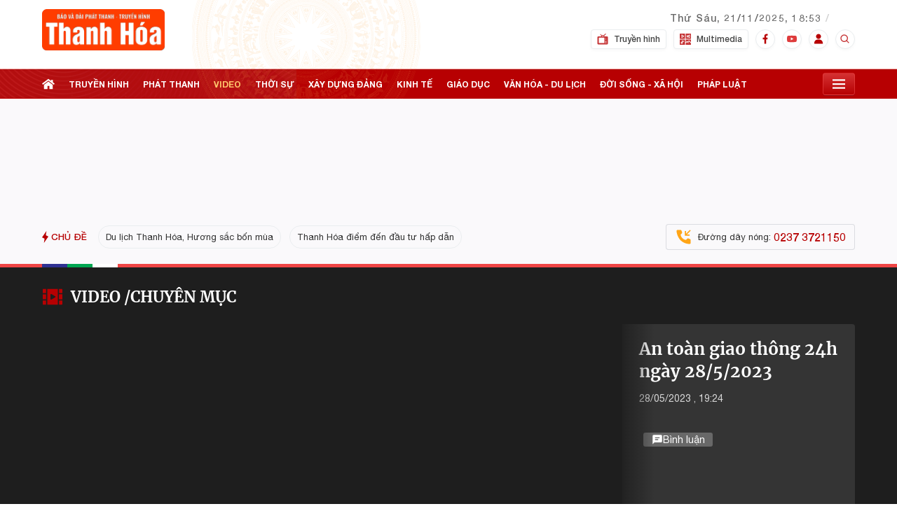

--- FILE ---
content_type: text/html; charset=utf-8
request_url: https://truyenhinhthanhhoa.vn/video/an-toan-giao-thong-24h-ngay-28-5-2023-48168.htm
body_size: 34006
content:
<!DOCTYPE html>
<html lang="vi">
<head>
    <meta http-equiv="Content-Type" content="text/html; charset=utf-8"/>
    <meta name="viewport" content="width=device-width, initial-scale=1, maximum-scale=5, minimal-ui"/>
    <title>An toàn giao thông 24h ngày 28/5/2023</title>
    <meta name="description" content="An toàn giao thông 24h ngày 28/5/2023 VIDEO CLIP">
    <meta name="keywords" content="">
    <meta name="news_keywords" content="">
    <meta property="og:title" content="An toàn giao thông 24h ngày 28/5/2023">
    <meta property="og:description" content="An toàn giao thông 24h ngày 28/5/2023 VIDEO CLIP">
    <meta property="og:type" content="article" />
    <meta property="og:url" content="https://truyenhinhthanhhoa.vn/video/an-toan-giao-thong-24h-ngay-28-5-2023-48168.htm" />
        <meta property="og:image" content="https://truyenhinhthanhhoa.qltns.mediacdn.vn/zoom/600_315/458221966042468352/2023/5/28/sam-son-16852802755381528924583.jpg" />
    <meta property="og:image:type" content="image/jpg" />
    <meta property="og:image:width" content="600" />
    <meta property="og:image:height" content="315" />
        <meta property="twitter:image" content="https://truyenhinhthanhhoa.qltns.mediacdn.vn/zoom/600_315/458221966042468352/2023/5/28/sam-son-16852802755381528924583.jpg" />
    <meta property="twitter:card" content="summary_large_image" />
        <link rel="canonical" href="https://truyenhinhthanhhoa.vn/video/an-toan-giao-thong-24h-ngay-28-5-2023-48168.htm"/>
            <meta name="format-detection" content="telephone=no" />
    <meta name="format-detection" content="address=no" />

    <meta name="robots" content="index, follow"/>
    <meta name="Language" content="vi"/>
    <meta name="distribution" content="Global"/>
    <meta name="revisit-after" content="1 days"/>
    <meta name="GENERATOR" content="https://truyenhinhthanhhoa.vn">
    <meta name="RATING" content="GENERAL"/>
    <link rel="shortcut icon" href="https://static.mediacdn.vn/truyenhinhthanhhoa.vn/favicon.ico" type="image/png">
    <meta name="site_path" content="https://truyenhinhthanhhoa.vn">
    <meta name="author" content="https://truyenhinhthanhhoa.vn">
    <meta name="og:site_name" content="Truyenhinhthanhhoa.vn">
    <meta name="copyright" content="Copyright (c) by https://truyenhinhthanhhoa.vn"/>
    <meta name="google-site-verification" content="zshIpSrkvlt2zOkt2-VK-srnqG28c6ZnRb0JjhJ8f_A"/>
    <meta http-equiv="x-dns-prefetch-control" content="on"/>
    <link rel="dns-prefetch" href="https://static.mediacdn.vn">
    <link rel="dns-prefetch" href="https://truyenhinhthanhhoa.qltns.mediacdn.vn">
    <link rel="dns-prefetch" href="https://videothumbs.mediacdn.vn/">
    <link rel="dns-prefetch" href="https://videothumbs-ext.mediacdn.vn/">
    <link rel="preload" href="https://static.mediacdn.vn/fonts/Merriweather-Bold.woff2" as="font" type="font/woff2" crossorigin>
    <link rel="preload" href="https://static.mediacdn.vn/truyenhinhthanhhoa.vn/font/HelveticaNeue-Medium.ttf" as="font" type="font/ttf" crossorigin>
    <link rel="preload" href="https://static.mediacdn.vn/truyenhinhthanhhoa.vn/font/HelveticaNeue-Bold.ttf" as="font" type="font/ttf" crossorigin>
    <link rel="preload" href="https://static.mediacdn.vn/truyenhinhthanhhoa.vn/font/HelveticaNeue.ttf" as="font" type="font/ttf" crossorigin>
    <link rel="preload" href="https://static.mediacdn.vn/fonts/Merriweather-Regular.woff2" as="font" type="font/woff2" crossorigin>
    <link rel="preload" href="https://static.mediacdn.vn/thumb_w/1920/truyenhinhthanhhoa.vn/image/bg-header-fix2.png" as="image">
    <script type="application/javascript" src="//anymind360.com/js/16422/ats.js"></script>
    <script>
    function getMeta(t) { let e = document.getElementsByTagName("meta"); for (let n = 0; n < e.length; n++)if (e[n].getAttribute("name") === t) return e[n].getAttribute("content"); return "" }
    var hdUserAgent = getMeta("uc:useragent");
    var isNotAllow3rd = hdUserAgent.includes("not-allow-ads");
    var isNotAllowAds = hdUserAgent.includes("not-allow-ads");
    var pageSettings = {
        Domain: "https://truyenhinhthanhhoa.vn",
        sharefbApiDomain: "https://sharefb.cnnd.vn",
        videoplayer: "https://vcplayer.mediacdn.vn",
        VideoToken: "[base64]",
        commentSiteName: "truyenhinhthanhhoa",
        DomainUtils: "https://utils3.cnnd.vn",
        imageDomain: "https://truyenhinhthanhhoa.qltns.mediacdn.vn",
        DomainApiVote: "https://eth.cnnd.vn",
        allow3rd: true && !isNotAllow3rd,
        allowAds: true && !isNotAllow3rd,
    }
    function loadJsAsync(jsLink, callback, callbackEr) {
        var scriptEl = document.createElement("script");
        scriptEl.type = "text/javascript";
        scriptEl.async = true;
        if (typeof callback == "function") {
            scriptEl.onreadystatechange = scriptEl.onload = function () {
                callback();
            };
        }
        scriptEl.src = jsLink;
        if (typeof callbackEr != "undefined") {
            scriptEl.setAttribute('onerror', callbackEr);
        }
        if (scriptEl) {
            var _scripts = document.getElementsByTagName("script");
            var checkappend = false;
            for (var i = 0; i < _scripts.length; i++) {
                if (_scripts[i].src == jsLink)
                    checkappend = true
            }
            if (!checkappend) {
                var head = document.getElementsByTagName('head')[0];
                head.appendChild(scriptEl);
            }
        }
    }
    function loadCss(t) {
        var e = document.getElementsByTagName("head")[0], s = document.createElement("link");
        s.rel = "stylesheet", s.type = "text/css", s.href = t, s.media = "all", e.appendChild(s)
    }
    function checkRunInitScroll() {
        if (typeof runinitscroll != "undefined" && runinitscroll.length >= 1) {
            runinitscroll[0]();
            var len = runinitscroll.length;
            var arr = [];
            for (var i = 1; i < len; i++) {
                arr.push(runinitscroll[i]);
            }
            runinitscroll = arr;
        }
        window.setTimeout(function () {
            checkRunInitScroll();
        }, 1);
    }
    setTimeout(function () {
        let e = !1;

        let runInitScrollTimeout = pageSettings.allow3rd ? 1 : 3000;

        function t() {
            try {
                e || (e = !0, document.removeEventListener("scroll", t), function () {
                    let e = document.createElement("script");
                    e.async = !0, e.setAttribute("data-ad-client", ""), document.head.appendChild(e), e.src = ""
                }(), document.removeEventListener("mousemove", t), document.removeEventListener("mousedown", t), document.removeEventListener("touchstart", t)), setTimeout(function () {
                    checkRunInitScroll();
                }, runInitScrollTimeout)

            } catch (err) {
                console.log("init --" + err);
            }
        }
        document.addEventListener("scroll", t, { passive: true }), document.addEventListener("mousemove", t), document.addEventListener("mousedown", t), document.addEventListener("touchstart", t, { passive: true }), document.addEventListener("load", function () {
            document.body.clientHeight != document.documentElement.clientHeight && 0 == document.documentElement.scrollTop && 0 == document.body.scrollTop || t()
        })
    }, 1);
</script>

<style>
    .xam-header .header {
        -webkit-filter: grayscale(100%);
        -moz-filter: grayscale(100%);
        filter: grayscale(100%);
    }
    .xam-home .xam-dbl{
        -webkit-filter: grayscale(100%);
        -moz-filter: grayscale(100%);
        filter: grayscale(100%);
    }

</style>
<script>
    window.addEventListener('DOMContentLoaded', (event) => {
        function setCssXam() {
            let checkHome = document.getElementById('home-xam');
            let bodyEl = document.body;

            let currentTime = new Date();
            var startTime = new Date('2025/05/24 00:00');
            var endTime = new Date('2025/05/25 23:59');
            console.log('currentTime', currentTime);

            // trong khoảng startTime - endTime
            if (startTime <= currentTime && currentTime <= endTime) {
                if (checkHome !== null) {
                    bodyEl.classList.add("xam-home");
                }
                bodyEl.classList.add("xam-header");

            }

            // // trước ngày startTime
            // if (currentTime < startTime) {
            //     bodyEl.classList.add("xam-header");

            // }
        }
        setCssXam();
    });
</script>
        <script type="text/javascript">
    if (!isNotAllow3rd) {
        loadJsAsync("https://adminplayer.sohatv.vn/resource/init-script/playerInitScript.js");
    }
</script>
<link href="https://static.mediacdn.vn/truyenhinhthanhhoa.vn/web_css/20240220/thth.detail.min.css?v1" rel="stylesheet">


            <!-- GOOGLE SEARCH STRUCTURED DATA FOR ARTICLE -->
<script type="application/ld+json">
{
"@context": "https://schema.org",
  "@type": "VideoObject",
  "name": "An toàn giao thông 24h ngày 28/5/2023",
     "description": "An toàn giao thông 24h ngày 28/5/2023 VIDEO CLIP",
        "@id": "https://truyenhinhthanhhoa.vn/video/an-toan-giao-thong-24h-ngay-28-5-2023-48168.htm",
    "thumbnailUrl": "https://truyenhinhthanhhoa.qltns.mediacdn.vn/zoom/700_438/458221966042468352/2023/5/28/sam-son-16852802755381528924583.jpg",
    "uploadDate": "2023-05-28T20:24:46.340000",
   "contentUrl": "https://truyenhinhthanhhoa.vn/video/an-toan-giao-thong-24h-ngay-28-5-2023-48168.htm"
}
</script>
<!-- GOOGLE BREADCRUMB STRUCTURED DATA -->
<script type="application/ld+json">
{
    "@context": "http://schema.org",
    "@type": "BreadcrumbList",
    "itemListElement": [
        {
            "@type": "ListItem",
            "position": 1,
            "item": {
                "@id": "https://truyenhinhthanhhoa.vn",
                "name": "Trang chủ"
            }
        },{
            "@type": "ListItem",
            "position": 2,
            "item": {
                "@id": "/truyen-hinh/chuyen-muc.htm",
                "name": "Chuyên mục"
            }
        }
    ]
}
</script>

<script type="text/javascript">
    var _ADM_Channel = '%2f/truyen-hinh/chuyen-muc.htm%2fdetail%2f';
</script>
        <style>
        .header__sc {
            background: url('https://static.mediacdn.vn/thumb_w/1920/truyenhinhthanhhoa.vn/image/bg-header-fix2.png') no-repeat!important;
            background-size: cover
        }

        .ad-top{
            min-height: 142px;
        }

        .header__top {
            height: 99px;;
        }

    </style>
</head>
<body>
<!-- Admicro Tag Manager -->
<script>
    if (pageSettings.allow3rd) {
        (function (a, b, d, c, e) {
            a[c] = a[c] || [];
            a[c].push({"atm.start": (new Date).getTime(), event: "atm.js"});
            a = b.getElementsByTagName(d)[0];
            b = b.createElement(d);
            b.async = !0;
            b.src = "//deqik.com/tag/corejs/" + e + ".js";
            a.parentNode.insertBefore(b, a)
        })(window, document, "script", "atmDataLayer", "ATM11A638T8IS");
    }
</script>
<!-- End Admicro Tag Manager -->
<script>
        var arfAsync = arfAsync || [];
        if (pageSettings.allow3rd) {
            loadJsAsync('https://static.amcdn.vn/tka/cdn.js',"", callbackEr = "window.arferrorload = true;");
            loadJsAsync('https://media1.admicro.vn/cms/Arf.min.js',"", callbackEr = "window.arferrorload = true;");
        }
    </script>
<style>
    .header__top-flex{padding: 13px 0 12px 0;}
    .header__box,.header__time{margin-top: -32px;}
    .header__tl-content .title {text-transform: uppercase;}
    .header__tl-content a img {width: 175px;}
</style>
<div class="header" id="headerSticky">
    <div class="header__sc">
        <div class="header__top">
            <div class="container">
                <div class="header__top-flex">
                
                


                    <div class="header__top-right">
                        <div class="flex">
                            <div class="header__tl-content">
                                        <a href="/" title="Báo và Đài Phát thanh - Truyền hình Thanh Hoá">
                                        <!-- <p class="title">Báo và Đài Phát thanh - Truyền hình</p>
                                <p class="title">Thanh Hoá</p> -->
                                   <img src="https://static.mediacdn.vn/truyenhinhthanhhoa.vn/image/logo-new.jpg" alt=""> 
                                    </a>
                                </div>
                            <div class="header__time note">
                                <span class="time datetimenow"></span>
                                <div class="weather" id="weatherWrap">
                                    <span id="divWeather"></span>
                                    <span class="icon" id="divWeatherImage" style="filter: brightness(0);">
                                    </span>
                                </div>
                            </div>
                        </div>
                        <div class="flex">
                            <div class="header__tl-content">
                            </div>
                            <div class="header__box">
                                <a href="/truyen-hinh.htm" class="item " title="Truyền hình">
                                    <span class="icon mr8">
                                         <svg xmlns="http://www.w3.org/2000/svg" width="16" height="16" viewBox="0 0 16 16" fill="none">
                                            <g opacity="0.8">
                                            <path d="M14.0326 3.90424H10.5594C10.4959 3.59625 10.3721 3.3099 10.202 3.05639L12.5652 0.824766C12.7563 0.6362 12.7563 0.330286 12.5652 0.141546C12.3742 -0.047165 12.0646 -0.047165 11.8735 0.141546L9.51031 2.3732C9.12359 2.11998 8.66073 1.97161 8.16301 1.97161C7.66531 1.97161 7.20242 2.12001 6.8157 2.3732L5.24797 0.824763C5.05692 0.636052 4.74737 0.636052 4.5563 0.824763C4.36522 1.01347 4.36525 1.31939 4.5563 1.50798L6.12403 3.05642C5.95388 3.30993 5.83019 3.59628 5.76667 3.90427H1.96739C1.15824 3.90427 0.5 4.55447 0.5 5.35374V14.0505C0.5 14.8498 1.15824 15.5 1.96739 15.5H14.0326C14.8418 15.5 15.5 14.8498 15.5 14.0505V5.35371C15.5 4.55445 14.8418 3.90424 14.0326 3.90424ZM12.5652 6.32001C12.8353 6.32001 13.0544 6.53633 13.0544 6.80318C13.0544 7.07002 12.8354 7.28634 12.5652 7.28634C12.2951 7.28634 12.0761 7.07002 12.0761 6.80318C12.0761 6.53633 12.2951 6.32001 12.5652 6.32001ZM12.5652 8.25264C12.8353 8.25264 13.0544 8.46896 13.0544 8.73581C13.0544 9.00265 12.8354 9.21897 12.5652 9.21897C12.2951 9.21897 12.0761 9.00265 12.0761 8.73581C12.0761 8.46896 12.2951 8.25264 12.5652 8.25264ZM8.16304 2.93791C8.79986 2.93791 9.33772 3.34306 9.54028 3.90422H6.78579C6.98835 3.34306 7.52621 2.93791 8.16304 2.93791ZM10.6087 13.0842C10.6087 13.3511 10.3896 13.5673 10.1195 13.5673H2.94564C2.67562 13.5673 2.4565 13.3511 2.4565 13.0842V6.32001C2.4565 6.05311 2.67562 5.83685 2.94564 5.83685H10.1196C10.3896 5.83685 10.6087 6.05311 10.6087 6.32001L10.6087 13.0842ZM13.0543 13.5673H12.0761C11.806 13.5673 11.5869 13.3511 11.5869 13.0842C11.5869 12.8173 11.806 12.601 12.0761 12.601H13.0543C13.3244 12.601 13.5435 12.8173 13.5435 13.0842C13.5435 13.3511 13.3244 13.5673 13.0543 13.5673ZM13.0543 11.6347H12.0761C11.806 11.6347 11.5869 11.4184 11.5869 11.1515C11.5869 10.8846 11.806 10.6684 12.0761 10.6684H13.0543C13.3244 10.6684 13.5435 10.8846 13.5435 11.1515C13.5435 11.4184 13.3244 11.6347 13.0543 11.6347Z" fill="#B70002"/>
                                            </g>
                                         </svg>

                                    </span>
                                    Truyền hình
                                </a>
                                <a href="/multimedia.htm" class="item " title="Multimedia">
                                    <span class="icon mr8">
                                        <svg xmlns="http://www.w3.org/2000/svg" width="16" height="16" viewBox="0 0 16 16" fill="none">
                                        <g opacity="0.8">
                                        <path d="M2.84375 13.625C3.10242 13.625 3.3125 13.4149 3.3125 13.1562C3.3125 12.8976 3.10242 12.6875 2.84375 12.6875C2.58508 12.6875 2.375 12.8976 2.375 13.1562C2.375 13.4149 2.58508 13.625 2.84375 13.625Z" fill="#B70002"/>
                                        <path d="M0.46875 16H7.53125V8.46875H0V15.5312C0 15.7903 0.209717 16 0.46875 16ZM2.84375 11.75C3.00891 11.75 3.16516 11.7838 3.3125 11.8363V10.3438C3.3125 10.1813 3.39673 10.0306 3.53491 9.94507C3.67322 9.8595 3.84583 9.85254 3.99097 9.92444L5.86597 10.8619C6.09753 10.9778 6.19141 11.2593 6.07556 11.491C5.95923 11.7225 5.67908 11.8154 5.44653 11.7006L4.25 11.1023V13.1562C4.25 13.9316 3.61914 14.5625 2.84375 14.5625C2.06836 14.5625 1.4375 13.9316 1.4375 13.1562C1.4375 12.3809 2.06836 11.75 2.84375 11.75Z" fill="#B70002"/>
                                        <path d="M3.3125 4.78052L4.81128 3.78125L3.3125 2.78198V4.78052Z" fill="#B70002"/>
                                        <path d="M7.53125 0H0.46875C0.209717 0 0 0.209717 0 0.46875V7.53125H7.53125V0ZM5.91626 4.17126L3.10376 6.04626C2.95837 6.14307 2.77295 6.15027 2.62268 6.06958C2.47021 5.98816 2.375 5.82922 2.375 5.65625V1.90625C2.375 1.73328 2.47021 1.57434 2.62268 1.49292C2.77515 1.41187 2.96008 1.42053 3.10376 1.51624L5.91626 3.39124C6.04675 3.47815 6.125 3.62463 6.125 3.78125C6.125 3.93774 6.04675 4.08423 5.91626 4.17126Z" fill="#B70002"/>
                                        <path d="M8.46875 12.4934L10.0436 10.9498C10.2267 10.7667 10.5233 10.7667 10.7064 10.9498L11.3125 11.5559L12.8561 10.0123C13.0392 9.82922 13.3358 9.82922 13.5189 10.0123L16 12.4934V8.46875H8.46875V12.4934Z" fill="#B70002"/>
                                        <path d="M11.9753 12.2188L12.5814 12.8248C12.7645 13.0079 12.7645 13.3046 12.5814 13.4877C12.3983 13.6708 12.1017 13.6708 11.9186 13.4877L10.375 11.9441L8.46875 13.8191V16H15.5312C15.7903 16 16 15.7903 16 15.5312V13.8191L13.1875 11.0066L11.9753 12.2188Z" fill="#B70002"/>
                                        <path d="M10.8438 3.3125H11.7812V4.25H10.8438V3.3125Z" fill="#B70002"/>
                                        <path d="M12.7188 4.42896L13.6562 4.89771V2.66479L12.7188 3.13354V4.42896Z" fill="#B70002"/>
                                        <path d="M15.5312 0H8.46875V7.53125H16V0.46875C16 0.209717 15.7903 0 15.5312 0ZM14.5938 5.65625C14.5938 5.81873 14.5095 5.96936 14.3713 6.05493C14.236 6.13904 14.0636 6.14917 13.9153 6.07556L12.1392 5.1875H10.375C10.116 5.1875 9.90625 4.97778 9.90625 4.71875V2.84375C9.90625 2.58472 10.116 2.375 10.375 2.375H12.1392L13.9153 1.48694C14.0604 1.41418 14.2335 1.42151 14.3713 1.50757C14.5095 1.59314 14.5938 1.74377 14.5938 1.90625V5.65625Z" fill="#B70002"/>
                                        </g>
                                        </svg>
                                    </span>
                                    Multimedia
                                </a>
                                <a href="https://www.facebook.com/truyenhinhthanhhoa/" class="item item-social"
                                    target="_blank" ref="nofollow" title="Facebook">
                                    <span class="icon border">
                                        <svg xmlns="http://www.w3.org/2000/svg" width="8" height="15" viewBox="0 0 8 15" fill="none">
                                        <path d="M6.33187 2.86365H7.60996V0.637646C7.38946 0.607313 6.63113 0.539062 5.74796 0.539062C3.90521 0.539062 2.64288 1.69815 2.64288 3.82848V5.78906H0.609375V8.27756H2.64288V14.5391H5.13604V8.27815H7.08729L7.39704 5.78965H5.13546V4.07523C5.13604 3.35598 5.32971 2.86365 6.33187 2.86365Z" fill="#B70002"/>
                                    </svg>

                                    </span>
                                </a>
                                <a href="https://youtube.com/c/daiptththanhhoa" class="item item-social" target="_blank"
                                    ref="nofollow" title="Youtube">
                                    <span class="icon border">
                                         <svg xmlns="http://www.w3.org/2000/svg" width="14" height="15" viewBox="0 0 14 15" fill="none">
                                            <g opacity="0.8">
                                            <path d="M13.7046 4.32958C13.625 4.04769 13.469 3.79068 13.2522 3.58426C13.0355 3.37784 12.7657 3.22926 12.4697 3.15339C11.3798 2.87244 7 2.87244 7 2.87244C7 2.87244 2.62024 2.87244 1.53029 3.15339C1.23433 3.22926 0.96448 3.37784 0.747753 3.58426C0.531026 3.79068 0.375024 4.04769 0.29536 4.32958C0.091844 5.38828 -0.00691687 6.46283 0.000376198 7.5391C-0.00691687 8.61538 0.091844 9.68993 0.29536 10.7486C0.375024 11.0305 0.531026 11.2875 0.747753 11.4939C0.96448 11.7004 1.23433 11.8489 1.53029 11.9248C2.62024 12.2058 7 12.2058 7 12.2058C7 12.2058 11.3798 12.2058 12.4697 11.9248C12.7657 11.8489 13.0355 11.7004 13.2522 11.4939C13.469 11.2875 13.625 11.0305 13.7046 10.7486C13.9082 9.68993 14.0069 8.61538 13.9996 7.5391C14.0069 6.46283 13.9082 5.38828 13.7046 4.32958ZM5.60008 9.5391V5.5391L9.23488 7.5391L5.60008 9.5391Z" fill="#D60A0B"/>
                                            </g>
                                        </svg>
                                    </span>
                                </a>
                                <div class="item item-social" >
                                    <span class="icon border">
                                        <svg xmlns="http://www.w3.org/2000/svg" width="14" height="15" viewBox="0 0 14 15" fill="none">
                                        <path d="M7 7.56516C9.03656 7.56516 10.5729 6.05455 10.5729 4.05211C10.5729 2.04967 9.03656 0.539062 7 0.539062C4.96344 0.539062 3.42708 2.04967 3.42708 4.05211C3.42708 6.05455 4.96344 7.56516 7 7.56516ZM8.02083 8.51669H5.97917C3.16473 8.51669 0.875 10.7681 0.875 13.5353V14.5391H13.125V13.5353C13.125 10.7681 10.8353 8.51669 8.02083 8.51669Z" fill="#B70002"/>
                                        </svg>
                                    </span>
                                </div>
                                <div class="header-search-div">
                                    <div class="header-search-box header-search">
                                        <input type="text" class="search-input txt-search" placeholder="Nhập từ khóa">
                                        <a href="javascript:;" class="btn-search" display="none"></a>
                                    </div>
                                </div>
                                <a href="javascript:;" class="item header-search-item item-social" ref="nofollow"
                                    title="Tìm kiếm">
                                    <span class="icon">
                                        <svg xmlns="http://www.w3.org/2000/svg" width="16" height="16" viewBox="0 0 16 16" fill="none">
                                            <g opacity="0.8">
                                            <path d="M6.66634 12C7.84966 11.9998 8.99888 11.6037 9.93101 10.8747L12.8617 13.8054L13.8043 12.8627L10.8737 9.93204C11.603 8.99982 11.9994 7.85033 11.9997 6.66671C11.9997 3.72604 9.60701 1.33337 6.66634 1.33337C3.72567 1.33337 1.33301 3.72604 1.33301 6.66671C1.33301 9.60737 3.72567 12 6.66634 12ZM6.66634 2.66671C8.87234 2.66671 10.6663 4.46071 10.6663 6.66671C10.6663 8.87271 8.87234 10.6667 6.66634 10.6667C4.46034 10.6667 2.66634 8.87271 2.66634 6.66671C2.66634 4.46071 4.46034 2.66671 6.66634 2.66671Z" fill="#B70002"/>
                                            </g>
                                        </svg>
                                    </span>
                                </a>
                            </div>
                        </div>
                    </div>
                </div>
            </div>
        </div>
        <div class="header__middle" id="stickyNav">
            <div class="header__postion">
                <div class="header__nav">
                    <div class="container">
                        <div class="header__nav-flex">
                            <ul class="menu-nav">
                                <li>
                                    <a href="/" class="nav-link home" title="Trang chủ">
                                        <svg width="18" height="18" viewBox="0 0 18 18" fill="none"
                                            xmlns="http://www.w3.org/2000/svg">
                                            <path
                                                d="M9.00006 5.48828L2.80884 10.1079V16.2971H7.78369V11.7615H10.4266V16.2971H15.1913V10.1079L9.00006 5.48828Z"
                                                fill="white" />
                                            <path
                                                d="M15.4505 6.51506V3.35057H12.8431V4.57L9 1.70312L0 8.41689L1.24239 9.98289L9 4.19449L16.7576 9.98292L18 8.41692L15.4505 6.51506Z"
                                                fill="white" />
                                        </svg>

                                    </a>
                                </li>
                                <li>
                                    <a href="/truyen-hinh.htm" class="nav-link" title="Truyền hình">
                                        Truyền hình
                                    </a>
                                </li>
                                <li>
                                    <a href="/phat-thanh.htm" class="nav-link " title="Phát thanh">
                                        phát thanh
                                    </a>
                                </li>
                                <li>
                                    <a href="/video.htm" class="nav-link " title="Video">
                                        video
                                    </a>
                                </li>
                                <li>
                                    <a href="/tin-tuc/thoi-su.htm" class="nav-link " title="Thời sự">
                                        thời sự
                                    </a>
                                </li>
                                <li>
                                    <a href="/tin-tuc/xay-dung-dang.htm" class="nav-link " title="xây dựng đảng">
                                        xây dựng đảng
                                    </a>
                                </li>
                                <li>
                                    <a href="/tin-tuc/kinh-te.htm" class="nav-link " title="Kinh tế">
                                        kinh tế
                                    </a>
                                </li>
                                <li>
                                    <a href="/tin-tuc/giao-duc.htm" class="nav-link " title="Giáo dục">
                                        giáo dục
                                    </a>
                                </li>
                                <li>
                                    <a href="/tin-tuc/van-hoa-du-lich.htm" class="nav-link " title="Văn hóa - du lịch">
                                        văn hóa - du lịch
                                    </a>
                                </li>
                                <li>
                                    <a href="/tin-tuc/doi-song-xa-hoi.htm" class="nav-link " title="Đời sống - xã hội">
                                        đời sống - xã hội
                                    </a>
                                </li>
                                <li>
                                    <a href="/tin-tuc/phap-luat.htm" class="nav-link " title="Pháp luật">
                                        pháp luật
                                    </a>
                                </li>
                            </ul>
                            <div class="open-menu">
                                <span class="icon">

                                    <svg width="18" height="18" viewBox="0 0 18 18" fill="none"
                                        xmlns="http://www.w3.org/2000/svg">
                                        <path
                                            d="M0 2.25H18V4.5H0V2.25ZM0 7.875H18V10.125H0V7.875ZM0 13.5H18V15.75H0V13.5Z"
                                            fill="white" />
                                    </svg>
                                </span>
                                <div class="header__menu">
                                    <div class="header__mm-category">
                                        <div class="box-cate box-2">
                                            <p class="title">TIN TỨC</p>
                                            <div class="list-cate">
                                                <div class="col">
                                                    <ul>
                                                        <li>
                                                            <a href="/tin-tuc/thoi-su.htm" class="cate-item"
                                                                title="Thời sự">Thời sự</a>
                                                        </li>
                                                        <li>
                                                            <a href="/tin-tuc/kinh-te.htm" class="cate-item"
                                                                title="Kinh tế">Kinh tế</a>
                                                        </li>
                                                        <li>
                                                            <a href="/tin-tuc/van-hoa-du-lich.htm" class="cate-item"
                                                                title="Văn hóa - Du lịch">Văn hóa - Du lịch</a>
                                                        </li>
                                                        <li>
                                                            <a href="/tin-tuc/phap-luat.htm" class="cate-item"
                                                                title="Pháp luật">Pháp luật</a>
                                                        </li>
                                                        <li>
                                                            <a href="/tin-tuc/y-te-suc-khoe.htm" class="cate-item"
                                                                title="Y tế - Sức khỏe">Y tế - Sức khỏe</a>
                                                        </li>
                                                        <li>
                                                            <a href="/tin-tuc/the-gioi.htm" class="cate-item"
                                                                title="Thế giới">Thế giới</a>
                                                        </li>
                                                        <li>
                                                            <a href="/tin-tuc/thi-truong.htm" class="cate-item"
                                                                title="Thị trường">Thị trường</a>
                                                        </li>
                                                        <li>
                                                            <a href="/tin-tuc/thong-tin-quang-cao.htm" class="cate-item"
                                                                title="Thông tin - Quảng cáo">Thông tin - Quảng cáo</a>
                                                        </li>
                                                    </ul>
                                                </div>
                                                <div class="col">
                                                    <ul>
                                                        <li>
                                                            <a href="/tin-tuc/xay-dung-dang.htm" class="cate-item"
                                                                title="Xây dựng Đảng">Xây dựng Đảng</a>
                                                        </li>
                                                        <li>
                                                            <a href="/tin-tuc/giao-duc.htm" class="cate-item"
                                                                title="Giáo dục">Giáo dục</a>
                                                        </li>
                                                        <li>
                                                            <a href="/tin-tuc/doi-song-xa-hoi.htm" class="cate-item"
                                                                title="Đời sống - Xã hội">Đời sống - Xã hội</a>
                                                        </li>
                                                        <li>
                                                            <a href="/tin-tuc/khoa-hoc-cong-nghe.htm" class="cate-item"
                                                                title="Khoa học - Công nghệ">Khoa học - Công nghệ</a>
                                                        </li>
                                                        <li>
                                                            <a href="/tin-tuc/quoc-phong-an-ninh.htm" class="cate-item"
                                                                title="Quốc phòng - An ninh">Quốc phòng - An ninh</a>
                                                        </li>
                                                        <li>
                                                            <a href="/tin-tuc/the-thao.htm" class="cate-item"
                                                                title="Thể thao">Thể thao</a>
                                                        </li>
                                                        <li>
                                                            <a href="/tin-tuc/bat-dong-san-kien-truc.htm"
                                                                class="cate-item" title="Bất động sản - Kiến trúc">Bất
                                                                động sản - Kiến trúc</a>
                                                        </li>
                                                        <li>
                                                            <a href="/tin-tuc/trang-dia-phuong.htm" class="cate-item"
                                                                title="Trang địa phương">Trang địa phương</a>
                                                        </li>
                                                    </ul>
                                                </div>
                                            </div>
                                        </div>
                                        <div class="box-cate">
                                            <p class="title">TRUYỀN HÌNH</p>
                                            <div class="list-cate">
                                                <div class="col">
                                                    <ul>
                                                        <li>
                                                            <a href="/truyen-hinh/thoi-su.htm" class="cate-item"
                                                                title="Thời sự">Thời sự</a>
                                                        </li>
                                                        <li>
                                                            <a href="/truyen-hinh/phim-tai-lieu-phong-su-ky-su.htm"
                                                                class="cate-item"
                                                                title="Phim tài liệu - Phóng sự - Ký sự">Phim tài liệu -
                                                                Phóng sự - Ký sự</a>
                                                        </li>
                                                        <li>
                                                            <a href="/truyen-hinh/van-nghe-giai-tri.htm"
                                                                class="cate-item" title="Văn nghệ - Giải trí">Văn nghệ -
                                                                Giải trí</a>
                                                        </li>
                                                        <li>
                                                            <a href="/truyen-hinh/chuong-trinh-tieng-dan-toc.htm"
                                                                class="cate-item"
                                                                title="Chương trình tiếng dân tộc">Chương trình tiếng
                                                                dân tộc</a>
                                                        </li>
                                                        <li>
                                                            <a href="/truyen-hinh/gameshow.htm" class="cate-item"
                                                                title="Gameshow">Gameshow</a>
                                                        </li>
                                                        <li>
                                                            <a href="/truyen-hinh/the-thao.htm" class="cate-item"
                                                                title="Thể thao">Thể thao</a>
                                                        </li>
                                                        <li>
                                                            <a href="/truyen-hinh/chuyen-muc.htm" class="cate-item"
                                                                title="Chuyên mục">Chuyên mục</a>
                                                        </li>
                                                    </ul>
                                                </div>
                                            </div>
                                        </div>
                                        <div class="box-cate">
                                            <p class="title">PHÁT THANH</p>
                                            <div class="list-cate">
                                                <div class="col">
                                                    <ul>
                                                        <li>
                                                            <a href="/phat-thanh/ban-tin-phat-thanh.htm"
                                                                class="cate-item" title="Bản tin phát thanh">Bản tin
                                                                phát thanh</a>
                                                        </li>
                                                        <li>
                                                            <a href="/phat-thanh/cau-chuyen-truyen-thanh.htm"
                                                                class="cate-item" title="Câu chuyện truyền thanh">Câu
                                                                chuyện truyền thanh</a>
                                                        </li>
                                                        <li>
                                                            <a href="/phat-thanh/ca-nhac.htm" class="cate-item"
                                                                title="Ca nhạc">Ca nhạc</a>
                                                        </li>
                                                        <li>
                                                            <a href="/phat-thanh/tong-hop.htm" class="cate-item"
                                                                title="Tổng hợp">Tổng hợp</a>
                                                        </li>

                                                    </ul>
                                                </div>
                                            </div>
                                        </div>

                                    </div>

                                    <div class="header__mm-sub">
                                        <a class="sub-item" href="/video.htm" title="Video">
                                            <span class="icons">
                                                <svg width="16" height="16" viewBox="0 0 16 16" fill="none"
                                                    xmlns="http://www.w3.org/2000/svg">
                                                    <path d="M15.9994 6.00977H13.2539V9.99148H15.9994V6.00977Z"
                                                        fill="#D60A0B" />
                                                    <path d="M15.9994 6.00977H13.2539V9.99148H15.9994V6.00977Z"
                                                        fill="#D60A0B" />
                                                    <path
                                                        d="M15.5096 1.53711H13.2539V5.02902H15.9994V2.02692C15.9994 1.75655 15.7799 1.53711 15.5096 1.53711Z"
                                                        fill="#D60A0B" />
                                                    <path
                                                        d="M13.2539 10.9707V14.4626H15.5096C15.78 14.4626 15.9994 14.2432 15.9994 13.9728V10.9707H13.2539Z"
                                                        fill="#D60A0B" />
                                                    <path
                                                        d="M3.72656 1.53711V14.4618H12.2764V1.53711H3.72656ZM10.1687 8.42298L7.02485 10.2486C6.69831 10.4378 6.28916 10.2026 6.28916 9.82511V6.17386C6.28916 5.79676 6.69844 5.56111 7.02485 5.75036L10.1687 7.57598C10.4933 7.76429 10.4937 8.23448 10.1687 8.42298Z"
                                                        fill="#D60A0B" />
                                                    <path d="M2.74547 6.00977H0V9.99148H2.74547V6.00977Z"
                                                        fill="#D60A0B" />
                                                    <path
                                                        d="M0.489781 1.53711C0.219438 1.53711 0 1.75655 0 2.02692V5.02905H2.74547V1.53711H0.489781Z"
                                                        fill="#D60A0B" />
                                                    <path
                                                        d="M0 10.9707V13.9728C0 14.2432 0.219438 14.4626 0.489781 14.4626H2.74547V10.9707H0Z"
                                                        fill="#D60A0B" />
                                                </svg>
                                            </span>
                                            Video
                                        </a>
                                        <a class="sub-item" href="/multimedia/longform.htm" title="Longform">
                                            <span class="icons">
                                                <svg width="16" height="16" viewBox="0 0 16 16" fill="none"
                                                    xmlns="http://www.w3.org/2000/svg">
                                                    <path fill-rule="evenodd" clip-rule="evenodd"
                                                        d="M4.34384 10.0729H8.09397C8.35307 10.0729 8.56273 10.2825 8.56273 10.5416C8.56273 10.8007 8.35307 11.0104 8.09397 11.0104H4.34384C4.08474 11.0104 3.87507 10.8007 3.87507 10.5416C3.87507 10.2825 4.08474 10.0729 4.34384 10.0729ZM4.34384 11.9479H8.09397C8.35307 11.9479 8.56273 12.1576 8.56273 12.4167C8.56273 12.6758 8.35307 12.8855 8.09397 12.8855H4.34384C4.08474 12.8855 3.87507 12.6758 3.87507 12.4167C3.87507 12.1576 4.08474 11.9479 4.34384 11.9479ZM4.34384 8.1978H8.09397C8.35307 8.1978 8.56273 8.40747 8.56273 8.66657C8.56273 8.92567 8.35307 9.13533 8.09397 9.13533H4.34384C4.08474 9.13533 3.87507 8.92567 3.87507 8.66657C3.87507 8.40747 4.08474 8.1978 4.34384 8.1978ZM2.47084 0.666016L2.46946 0.666292H12.3129L12.3129 0.666141H13.7192C13.9783 0.666141 14.1879 0.875805 14.1879 1.13491V14.3229C14.1879 14.582 13.9783 14.7916 13.7192 14.7916H2.46877C2.20966 14.7916 2 14.582 2 14.3229V1.13491C2 0.875805 2.20966 0.666141 2.46877 0.666141H2.46945L2.47084 0.666016ZM9.96903 8.1978H11.8441C12.1032 8.1978 12.3129 8.40747 12.3129 8.66657V12.4167C12.3129 12.6758 12.1032 12.8855 11.8441 12.8855H9.96903C9.70993 12.8855 9.50027 12.6758 9.50027 12.4167V8.66657C9.50027 8.40747 9.70993 8.1978 9.96903 8.1978ZM4.34384 2.57261H11.8441C12.1032 2.57261 12.3129 2.78227 12.3129 3.04137V6.7915C12.3129 7.05061 12.1032 7.26027 11.8441 7.26027H4.34384C4.08474 7.26027 3.87507 7.05061 3.87507 6.7915V3.04137C3.87507 2.78227 4.08474 2.57261 4.34384 2.57261Z"
                                                        fill="#D60A0B" />
                                                </svg>

                                            </span>
                                            Longform
                                        </a>
                                        <a class="sub-item" href="/multimedia/infographic.htm" title="Infographic">
                                            <span class="icons">
                                                <svg width="16" height="16" viewBox="0 0 16 16" fill="none"
                                                    xmlns="http://www.w3.org/2000/svg">
                                                    <g clip-path="url(#clip0_753_20526)">
                                                        <path
                                                            d="M10.9306 0.411301C9.43791 -0.103723 8.27751 0.0191587 8 0.000524092V3.34182L10.9306 0.411301Z"
                                                            fill="#D60A0B" />
                                                        <path
                                                            d="M15.9975 8.00083C15.9791 7.72621 16.102 6.56337 15.5868 5.07031L12.6562 8.00083H15.9975Z"
                                                            fill="#D60A0B" />
                                                        <path
                                                            d="M8 8.00048H8.66548L14.1177 2.54829C13.9099 2.31288 13.6876 2.09058 13.4522 1.88281L8 7.335V8.00048Z"
                                                            fill="#D60A0B" />
                                                        <path
                                                            d="M11.3271 8.0001L15.193 4.13421C15.0462 3.84377 14.8812 3.56413 14.6994 3.29688L9.99609 8.0001H11.3271Z"
                                                            fill="#D60A0B" />
                                                        <path
                                                            d="M8 6.00352L12.7032 1.30027C12.436 1.11844 12.1563 0.953459 11.8659 0.806641L8 4.67253V6.00352Z"
                                                            fill="#D60A0B" />
                                                        <path
                                                            d="M7.05855 0.9375L6.52584 1.00849C2.83713 1.49999 0 4.65808 0 8.47086C0 10.3821 0.710718 12.1255 1.882 13.4525L7.05855 8.27595V0.9375Z"
                                                            fill="#D60A0B" />
                                                        <path
                                                            d="M2.54688 14.1179C3.87391 15.2893 5.61738 15.9999 7.52849 15.9999C11.3397 15.9999 14.4992 13.1642 14.9909 9.47409L15.0619 8.94141H7.7234L2.54688 14.1179Z"
                                                            fill="#D60A0B" />
                                                    </g>
                                                    <defs>
                                                        <clipPath id="clip0_753_20526">
                                                            <rect width="16" height="16" fill="white" />
                                                        </clipPath>
                                                    </defs>
                                                </svg>

                                            </span>
                                            Infographic
                                        </a>
                                        <a class="sub-item" href="/multimedia/tin-anh.htm" title="Tin ảnh">
                                            <span class="icons">
                                                <svg width="16" height="16" viewBox="0 0 16 16" fill="none"
                                                    xmlns="http://www.w3.org/2000/svg">
                                                    <path
                                                        d="M5.167 12.6506C4.95914 12.8585 4.62236 12.8585 4.4145 12.6506L3.72646 11.9626L0.753906 14.9351H13.0848L7.98367 9.83398L5.167 12.6506Z"
                                                        fill="#D60A0B" />
                                                    <path
                                                        d="M3.72356 8.55062C4.01745 8.55062 4.2557 8.31237 4.2557 8.01848C4.2557 7.72458 4.01745 7.48633 3.72356 7.48633C3.42966 7.48633 3.19141 7.72458 3.19141 8.01848C3.19141 8.31237 3.42966 8.55062 3.72356 8.55062Z"
                                                        fill="#D60A0B" />
                                                    <path
                                                        d="M3.34882 10.8347C3.55668 10.6268 3.89346 10.6268 4.10132 10.8347L4.78936 11.5227L7.60603 8.70606C7.81389 8.4982 8.15067 8.4982 8.35853 8.70606L13.8359 14.1835V4.82512C13.8359 4.53098 13.5979 4.29297 13.3038 4.29297H0.532151C0.238013 4.29297 0 4.53098 0 4.82512V14.1835L3.34882 10.8347ZM3.72506 6.42157C4.60537 6.42157 5.32151 7.13771 5.32151 8.01803C5.32151 8.89834 4.60537 9.61448 3.72506 9.61448C2.84474 9.61448 2.1286 8.89834 2.1286 8.01803C2.1286 7.13771 2.84474 6.42157 3.72506 6.42157Z"
                                                        fill="#D60A0B" />
                                                    <path
                                                        d="M15.4682 1.09961H2.66106C2.36692 1.09961 2.12891 1.33762 2.12891 1.63176V3.22821H13.3041C14.1844 3.22821 14.9005 3.94435 14.9005 4.82466V11.7426H15.4682C15.7623 11.7426 16.0003 11.5046 16.0003 11.2105V1.63176C16.0003 1.33762 15.7623 1.09961 15.4682 1.09961Z"
                                                        fill="#D60A0B" />
                                                </svg>

                                            </span>
                                            Tin ảnh
                                        </a>
                                        <a class="sub-item" href="/podcast.htm" title="Podcast">
                                            <span class="icons">
                                                <svg width="16" height="16" viewBox="0 0 16 16" fill="none"
                                                    xmlns="http://www.w3.org/2000/svg">
                                                    <path
                                                        d="M13.4688 7.5C13.4688 7.24112 13.2589 7.03125 13 7.03125C12.7411 7.03125 12.5312 7.24112 12.5312 7.5C12.5312 9.99853 10.4985 12.0312 8 12.0312C5.50147 12.0312 3.46875 9.99853 3.46875 7.5C3.46875 7.24112 3.25888 7.03125 3 7.03125C2.74112 7.03125 2.53125 7.24112 2.53125 7.5C2.53125 10.3576 4.73441 12.7099 7.53125 12.9484V15.0625H5C4.74113 15.0625 4.53125 15.2724 4.53125 15.5312C4.53125 15.7901 4.74113 16 5 16H11C11.2589 16 11.4688 15.7901 11.4688 15.5312C11.4688 15.2724 11.2589 15.0625 11 15.0625H8.46875V12.9484C11.2656 12.7099 13.4688 10.3576 13.4688 7.5Z"
                                                        fill="#D60A0B" />
                                                    <path
                                                        d="M9.75 7.96875C9.49113 7.96875 9.28125 7.75887 9.28125 7.5C9.28125 7.24113 9.49113 7.03125 9.75 7.03125H11.4688V5.96875H9.25C8.99113 5.96875 8.78125 5.75887 8.78125 5.5C8.78125 5.24113 8.99113 5.03125 9.25 5.03125H11.4688V3.96875H9.75C9.49113 3.96875 9.28125 3.75887 9.28125 3.5C9.28125 3.24113 9.49113 3.03125 9.75 3.03125H11.4568C11.3149 1.33588 9.90294 0 8.1875 0H7.8125C6.09706 0 4.68506 1.33591 4.54316 3.03125H6.25C6.50888 3.03125 6.71875 3.24113 6.71875 3.5C6.71875 3.75887 6.50888 3.96875 6.25 3.96875H4.53125V5.03125H6.75C7.00887 5.03125 7.21875 5.24113 7.21875 5.5C7.21875 5.75887 7.00887 5.96875 6.75 5.96875H4.53125V7.03125H6.25C6.50888 7.03125 6.71875 7.24113 6.71875 7.5C6.71875 7.75887 6.50888 7.96875 6.25 7.96875H4.54344C4.68659 9.64688 6.09797 10.9688 7.8125 10.9688H8.1875C9.90203 10.9688 11.3134 9.64688 11.4566 7.96875H9.75Z"
                                                        fill="#D60A0B" />
                                                </svg>

                                            </span>
                                            Podcast
                                        </a>
                                    </div>
                                </div>
                            </div>
                        </div>
                    </div>
                </div>

            </div>

        </div>

    </div>
</div>

<div class="main">
    <div class="section__top">
        <div class="container">
            <div class="ad-top">
                <zone id="l524hetd"></zone>
    <script>
        if (pageSettings.allow3rd) {
            arfAsync.push("l524hetd");
        }
    </script>

            </div>

            <div class="section__hot-stick">
                <div class="list-stick-news" data-cd-key="siteid180:objectembedbox:zoneid0typeid0">
                    <div class="title" style="display: none;color: #b70002;">
                            <span class="icon">
                                <svg width="9" height="17" viewBox="0 0 9 17" fill="none"
                                     xmlns="http://www.w3.org/2000/svg">
                                    <path d="M2.7 17L3.6 10.9286L0 9.10714L6.3 0L5.4 6.07143L9 7.89286L2.7 17Z"
                                          fill="#b70002"/>
                                </svg>
                            </span>
                        Chủ đề
                    </div>


                    <div class="value">
                        <div class="swiper stick-news-swiper">
                            <div class="swiper-wrapper" id="topic-header">

                            </div>
                        </div>
                    </div>
                </div>
                <div class="hotline">
                        <span class="icon">
                            <svg width="25" height="25" viewBox="0 0 25 25" fill="none"
                                 xmlns="http://www.w3.org/2000/svg">
                                <path
                                    d="M15.8724 16.7675L17.6161 15.0239C17.8495 14.7904 18.1462 14.6306 18.4696 14.5641C18.793 14.4977 19.1287 14.5277 19.4352 14.6502L21.5587 15.5002C21.8717 15.6255 22.14 15.8416 22.329 16.1208C22.518 16.3999 22.619 16.7293 22.619 17.0664V20.9281C22.6195 21.1576 22.5732 21.3849 22.4829 21.5959C22.3926 21.8069 22.2601 21.9972 22.0937 22.1553C21.9273 22.3133 21.7303 22.4358 21.5149 22.5151C21.2995 22.5944 21.0702 22.6289 20.841 22.6165C5.95616 21.6902 2.94991 9.083 2.39179 4.25528C2.36476 4.01927 2.388 3.7802 2.45999 3.55381C2.53198 3.32742 2.65108 3.11883 2.80947 2.94177C2.96785 2.76471 3.16193 2.62319 3.37893 2.52652C3.59593 2.42984 3.83094 2.3802 4.0685 2.38087H7.86172C8.19883 2.38086 8.52821 2.48185 8.80737 2.67082C9.08653 2.8598 9.30267 3.12808 9.4279 3.44106L10.2772 5.56458C10.3997 5.87109 10.4296 6.20684 10.3632 6.5302C10.2968 6.85356 10.137 7.15033 9.90351 7.38373L8.15986 9.12737C8.15986 9.12737 9.12665 15.9245 15.8724 16.7675Z"
                                    fill="#FFA516"/>
                                <path
                                    d="M20.9518 10.7142V9.04753H17.1302L22.6185 3.55919L21.4402 2.38086L15.9518 7.86919V4.04753H14.2852V10.7142H20.9518Z"
                                    fill="#FFA516"/>
                            </svg>
                        </span>
                    Đường dây nóng:
                    <span class="value">0237 3721150 </span>
                </div>
            </div>
        </div>
    </div>
        <div class="list__video-focus">
        <div class="container">
            <!-- video focus -->
                            <div class="box-category box-border-top" data-layout="12"
    data-cd-key="siteid180:objectembedbox:zoneid96typeid1;siteid180:videoinzone:zone96"
    data-cd-top="6">
    <div class="box-category-top">
        <h2 class="title-category">
                            <div class="dev_video">
                    <a class="box-category-title category-page__name" href="/video.htm" title="Video">
                        <span class="icon">
                            <svg width="29" height="28" viewBox="0 0 29 28" fill="none"
                                xmlns="http://www.w3.org/2000/svg">
                                <g clip-path="url(#clip0_113_1858)">
                                    <path d="M28.9777 10.5156H24.1752V17.4836H28.9777V10.5156Z" fill="#B70002"></path>
                                    <path d="M28.9777 10.5156H24.1752V17.4836H28.9777V10.5156Z" fill="#B70002"></path>
                                    <path
                                        d="M28.1209 2.69141H24.1752V8.80225H28.9777V3.54858C28.9777 3.07542 28.5938 2.69141 28.1209 2.69141Z"
                                        fill="#B70002"></path>
                                    <path
                                        d="M24.1752 19.1992V25.3101H28.1209C28.5939 25.3101 28.9777 24.926 28.9777 24.4529V19.1992H24.1752Z"
                                        fill="#B70002"></path>
                                    <path
                                        d="M7.5058 2.69141V25.3097H22.4616V2.69141H7.5058ZM18.7747 14.7417L13.2753 17.9365C12.7041 18.2676 11.9884 17.856 11.9884 17.1954V10.8057C11.9884 10.1458 12.7043 9.7334 13.2753 10.0646L18.7747 13.2594C19.3425 13.589 19.3432 14.4118 18.7747 14.7417Z"
                                        fill="#B70002"></path>
                                    <path d="M5.79225 10.5156H0.989746V17.4836H5.79225V10.5156Z" fill="#B70002"></path>
                                    <path
                                        d="M1.84649 2.69141C1.3736 2.69141 0.989746 3.07542 0.989746 3.54858V8.8023H5.79225V2.69141H1.84649Z"
                                        fill="#B70002"></path>
                                    <path
                                        d="M0.989746 19.1992V24.4529C0.989746 24.9261 1.3736 25.3101 1.84649 25.3101H5.79225V19.1992H0.989746Z"
                                        fill="#B70002"></path>
                                </g>
                                <defs>
                                    <clipPath id="clip0_113_1858">
                                        <rect width="27.9879" height="28" fill="white"
                                            transform="translate(0.989746)">
                                        </rect>
                                    </clipPath>
                                </defs>
                            </svg>

                        </span>
                        Video /
                    </a>
                    <a class="box-category-title category-page__name" href="/truyen-hinh/chuyen-muc.htm"
                        title="Chuyên mục" data-role="cate-name">
                        Chuyên mục
                    </a>
                </div>
                    </h2>
        <div class="swiper">
            <ul class="box-category-menu swiper-wrapper">
                            </ul>
        </div>
    </div>


    <div class="box-category-middle">
                                                        <div class="box-category-item-first" data-id="48168"
                        data-order="">
                        <div class="iframe-main">
                            <div class="box-category-link-with-avatar iframe-resize" href="/video/an-toan-giao-thong-24h-ngay-28-5-2023-48168.htm"
                                title="An toàn giao thông 24h ngày 28/5/2023" data-id="48168">
                                                                    <div class="list-vf-iframe iframe-resize"
                                        xmlns:x-mobile="http://www.w3.org/1999/html">
                                        <iframe type="text/html" frameborder="0" width="1920" height="1080" src="https://www.youtube.com/embed/zwiLmEbOQk0?iv_load_policy=3&rel=0" allowfullscreen></iframe>
                                    </div>
                                                            </div>
                        </div>
                        <div class="box-category-content">
                            <h1>
                                <a data-type="title" data-id="48168" class="box-category-link-title"
                                    href="/video/an-toan-giao-thong-24h-ngay-28-5-2023-48168.htm" title="An toàn giao thông 24h ngày 28/5/2023">An toàn giao thông 24h ngày 28/5/2023</a>
                            </h1>
                            <div class="box-category-info">
                                <span class="box-category-time">
                                    28/05/2023 , 19:24
                                </span>
                            </div>
                            <h2>
                                <p data-type="sapo" class="box-category-sapo"></p>
                            </h2>
                            <div class="box-category-like-share">
                                <div class="share_bt">
    <div class="fbLikeWrap">
        <div class="fb-like" data-href="https://truyenhinhthanhhoa.vn/video/an-toan-giao-thong-24h-ngay-28-5-2023-48168.htm" data-layout="button_count"
             data-size="small"
             data-action="like" data-show-faces="false" data-share="false"></div>
    </div>
    <div class="sharefbdetail">
        <div class="fb-share-button" data-href="https://truyenhinhthanhhoa.vn/video/an-toan-giao-thong-24h-ngay-28-5-2023-48168.htm" data-layout="button" data-size="small"><a target="_blank" href="https://truyenhinhthanhhoa.vn/video/an-toan-giao-thong-24h-ngay-28-5-2023-48168.htm" class="fb-xfbml-parse-ignore">Chia sẻ</a></div>
    </div>
    <div class="icon_cmt" id="detail-comment">
        <span class="icon">
            <svg xmlns="http://www.w3.org/2000/svg" width="16" height="16" viewBox="0 0 16 16" fill="none">
                <path d="M13.334 1.33203H2.66732C1.93198 1.33203 1.33398 1.93003 1.33398 2.66536V14.6654L4.00065 11.9987H13.334C14.0693 11.9987 14.6673 11.4007 14.6673 10.6654V2.66536C14.6673 1.93003 14.0693 1.33203 13.334 1.33203V1.33203ZM9.33398 8.66536H4.66732V7.33203H9.33398V8.66536ZM11.334 5.9987H4.66732V4.66536H11.334V5.9987Z" fill="white"/>
            </svg>
        </span>
        Bình luận
    </div>
</div>
                                <div class="detail-comment unactive">
                                    <style>
    .detail__opinion--input,.detail__opinion--button,.detail__opinion--title{
        font-family: Arial!important;
    }
</style>
<input type="hidden" name="CheckMXH" id="CheckMXH" value="0" />
<input type="hidden" name="CheckMXHName" id="CheckMXHName" value="0" />
<input type="hidden" name="CheckMXHEmail" id="CheckMXHEmail" value="0" />
<input type="hidden" name="CheckMXHImg" id="CheckMXHImg" value="0" />
<div class="ykcb " id="ykcb-form">
    <div class="title " >Ý kiến bạn đọc</div>
    <div >
      <p class="count_cmt"></p>
        <textarea name="txt_bl" rows="2" cols="20" id="txt_bl" class=" txt_bl" placeholder="Nhập nội dung"></textarea>
        <div class="clearfix"></div>
        <div class="ykcb-form" id="ykcb-form">
            <div class="input-info">
                <input type="text" id="usercmthuong" placeholder="Họ và tên" >
                <input type="text" id="emailcmthuong" placeholder="Nhập email">
                <input type="hidden" id="pu-usercmthuong" value="">
                <input type="hidden" id="pu-emailcmthuong" value="">

            </div>
            <button type="button " id="btn_bl" class="btn_bl">
                Gửi ý kiến
            </button>
        </div>
    </div>
</div>

<div class="cmbl ">
    <div class="sbl" style="display: none">
        <p class="sbl_border">Bình luận</p>
        <div class="cmbl_border"></div>
    </div>

    <div class="content_cm">
    </div>
    <a href="javascript:;" class="xtbl" id="ViewMoreComment">Xem thêm bình luận</a>
</div>
<div class="modal modal-small notification " data-id="tb-question">
    <div class="modal-header modal-noti">
        <p class="title">Thông báo</p>
        <div class="close closepucmt" data-act="close-modal" style="cursor: pointer" >
            <svg width="16" height="16" viewBox="0 0 16 16" fill="none" xmlns="http://www.w3.org/2000/svg">
                <path d="M1 15L15 1" stroke="#4F4F4F" stroke-miterlimit="10" stroke-linecap="square"></path>
                <path d="M15 15L1 1" stroke="#4F4F4F" stroke-miterlimit="10" stroke-linecap="square"></path>
            </svg>
        </div>
    </div>
    <div class="modal-content">
        <p class="text mb-30">Bạn đã gửi thành công.</p>
    </div>
</div>
<div class="modal-bg"></div>
                                </div>
                            </div>
                        </div>
                    </div>
                                    
        </div>
</div>
                    </div>
    </div>
    <!-- xem tiếp -->
    <div class="list__video-next">
        <div class="container">
                            <div class="box-category box-border-top" data-layout="16" data-cd-key="siteid180:videoinzone:zone96"
    data-cd-top="12">
    <div class="box-category-top">
        <span class="note">Xem tiếp</span>
        <h3 class="title-category">
            <a class="box-category-title" href="/truyen-hinh/chuyen-muc.htm" title="Chuyên mục">
                Chuyên mục
            </a>
        </h3>
    </div>
    <div class="box-category-middle">
                                                        <div class="box-category-item" data-order="0">
                        <a class="box-category-link-with-avatar img-resize" href="/video/khuyen-nong-21-11-2025-68375.htm"
                            title="Khuyến nông 21/11/2025" data-id="68375">
                            <img data-type="avatar" src="https://truyenhinhthanhhoa.qltns.mediacdn.vn/zoom/175_110/458221966042468352/2025/11/21/kn-21-17637130557291573013294.jpg" alt="Khuyến nông 21/11/2025"
                                class="box-category-avatar" loading="lazy">
                            <span class="icon-type">
                                <svg width="32" height="32" viewBox="0 0 32 32" fill="none"
                                    xmlns="http://www.w3.org/2000/svg">
                                    <path
                                        d="M27.3137 4.68625C24.2917 1.66433 20.2737 0 16 0C11.7263 0 7.70831 1.66433 4.68625 4.68625C1.66433 7.70831 0 11.7263 0 16C0 20.2737 1.66433 24.2917 4.68625 27.3137C7.70831 30.3357 11.7263 32 16 32C20.2737 32 24.2917 30.3357 27.3137 27.3137C30.3357 24.2917 32 20.2737 32 16C32 11.7263 30.3357 7.70831 27.3137 4.68625ZM16 30.0206C8.269 30.0206 1.97938 23.731 1.97938 16C1.97938 8.269 8.269 1.97938 16 1.97938C23.731 1.97938 30.0206 8.269 30.0206 16C30.0206 23.731 23.731 30.0206 16 30.0206Z"
                                        fill="white" />
                                    <path d="M11.9463 22.207L22.6927 16L11.9463 9.79297V22.207Z" fill="white" />
                                </svg>

                            </span>
                        </a>
                        <div class="box-category-content">
                            <h4>
                                <a data-type="title" data-linktype="newsdetail" data-id="68375"
                                    class="box-category-link-title" href="/video/khuyen-nong-21-11-2025-68375.htm"
                                    title="Khuyến nông 21/11/2025">Khuyến nông 21/11/2025</a>
                            </h4>
                        </div>
                    </div>
                                                                <div class="box-category-item" data-order="1">
                        <a class="box-category-link-with-avatar img-resize" href="/video/ban-tin-van-hoa-21-11-2025-68378.htm"
                            title="Bản tin Văn hóa 21/11/2025" data-id="68378">
                            <img data-type="avatar" src="https://truyenhinhthanhhoa.qltns.mediacdn.vn/zoom/175_110/458221966042468352/2025/11/21/bt-van-hoa-21-1763716421152671980183.jpg" alt="Bản tin Văn hóa 21/11/2025"
                                class="box-category-avatar" loading="lazy">
                            <span class="icon-type">
                                <svg width="32" height="32" viewBox="0 0 32 32" fill="none"
                                    xmlns="http://www.w3.org/2000/svg">
                                    <path
                                        d="M27.3137 4.68625C24.2917 1.66433 20.2737 0 16 0C11.7263 0 7.70831 1.66433 4.68625 4.68625C1.66433 7.70831 0 11.7263 0 16C0 20.2737 1.66433 24.2917 4.68625 27.3137C7.70831 30.3357 11.7263 32 16 32C20.2737 32 24.2917 30.3357 27.3137 27.3137C30.3357 24.2917 32 20.2737 32 16C32 11.7263 30.3357 7.70831 27.3137 4.68625ZM16 30.0206C8.269 30.0206 1.97938 23.731 1.97938 16C1.97938 8.269 8.269 1.97938 16 1.97938C23.731 1.97938 30.0206 8.269 30.0206 16C30.0206 23.731 23.731 30.0206 16 30.0206Z"
                                        fill="white" />
                                    <path d="M11.9463 22.207L22.6927 16L11.9463 9.79297V22.207Z" fill="white" />
                                </svg>

                            </span>
                        </a>
                        <div class="box-category-content">
                            <h4>
                                <a data-type="title" data-linktype="newsdetail" data-id="68378"
                                    class="box-category-link-title" href="/video/ban-tin-van-hoa-21-11-2025-68378.htm"
                                    title="Bản tin Văn hóa 21/11/2025">Bản tin Văn hóa 21/11/2025</a>
                            </h4>
                        </div>
                    </div>
                                                                <div class="box-category-item" data-order="2">
                        <a class="box-category-link-with-avatar img-resize" href="/video/ban-tin-tai-chinh-thi-truong-21-11-2025-68377.htm"
                            title="Bản tin Tài chính - Thị trường 21/11/2025" data-id="68377">
                            <img data-type="avatar" src="https://truyenhinhthanhhoa.qltns.mediacdn.vn/zoom/175_110/458221966042468352/2025/11/21/bt-tai-chinh-21-17637133654791365596038.jpg" alt="Bản tin Tài chính - Thị trường 21/11/2025"
                                class="box-category-avatar" loading="lazy">
                            <span class="icon-type">
                                <svg width="32" height="32" viewBox="0 0 32 32" fill="none"
                                    xmlns="http://www.w3.org/2000/svg">
                                    <path
                                        d="M27.3137 4.68625C24.2917 1.66433 20.2737 0 16 0C11.7263 0 7.70831 1.66433 4.68625 4.68625C1.66433 7.70831 0 11.7263 0 16C0 20.2737 1.66433 24.2917 4.68625 27.3137C7.70831 30.3357 11.7263 32 16 32C20.2737 32 24.2917 30.3357 27.3137 27.3137C30.3357 24.2917 32 20.2737 32 16C32 11.7263 30.3357 7.70831 27.3137 4.68625ZM16 30.0206C8.269 30.0206 1.97938 23.731 1.97938 16C1.97938 8.269 8.269 1.97938 16 1.97938C23.731 1.97938 30.0206 8.269 30.0206 16C30.0206 23.731 23.731 30.0206 16 30.0206Z"
                                        fill="white" />
                                    <path d="M11.9463 22.207L22.6927 16L11.9463 9.79297V22.207Z" fill="white" />
                                </svg>

                            </span>
                        </a>
                        <div class="box-category-content">
                            <h4>
                                <a data-type="title" data-linktype="newsdetail" data-id="68377"
                                    class="box-category-link-title" href="/video/ban-tin-tai-chinh-thi-truong-21-11-2025-68377.htm"
                                    title="Bản tin Tài chính - Thị trường 21/11/2025">Bản tin Tài chính - Thị trường 21/11/2025</a>
                            </h4>
                        </div>
                    </div>
                                                                <div class="box-category-item" data-order="3">
                        <a class="box-category-link-with-avatar img-resize" href="/video/ban-tin-so-va-cong-nghe-21-11-2025-68371.htm"
                            title="Bản tin Số và Công nghệ  21/11/2025" data-id="68371">
                            <img data-type="avatar" src="https://truyenhinhthanhhoa.qltns.mediacdn.vn/zoom/175_110/458221966042468352/2025/11/21/so-17636945743761359084769.jpg" alt="Bản tin Số và Công nghệ  21/11/2025"
                                class="box-category-avatar" loading="lazy">
                            <span class="icon-type">
                                <svg width="32" height="32" viewBox="0 0 32 32" fill="none"
                                    xmlns="http://www.w3.org/2000/svg">
                                    <path
                                        d="M27.3137 4.68625C24.2917 1.66433 20.2737 0 16 0C11.7263 0 7.70831 1.66433 4.68625 4.68625C1.66433 7.70831 0 11.7263 0 16C0 20.2737 1.66433 24.2917 4.68625 27.3137C7.70831 30.3357 11.7263 32 16 32C20.2737 32 24.2917 30.3357 27.3137 27.3137C30.3357 24.2917 32 20.2737 32 16C32 11.7263 30.3357 7.70831 27.3137 4.68625ZM16 30.0206C8.269 30.0206 1.97938 23.731 1.97938 16C1.97938 8.269 8.269 1.97938 16 1.97938C23.731 1.97938 30.0206 8.269 30.0206 16C30.0206 23.731 23.731 30.0206 16 30.0206Z"
                                        fill="white" />
                                    <path d="M11.9463 22.207L22.6927 16L11.9463 9.79297V22.207Z" fill="white" />
                                </svg>

                            </span>
                        </a>
                        <div class="box-category-content">
                            <h4>
                                <a data-type="title" data-linktype="newsdetail" data-id="68371"
                                    class="box-category-link-title" href="/video/ban-tin-so-va-cong-nghe-21-11-2025-68371.htm"
                                    title="Bản tin Số và Công nghệ  21/11/2025">Bản tin Số và Công nghệ  21/11/2025</a>
                            </h4>
                        </div>
                    </div>
                                                                <div class="box-category-item" data-order="4">
                        <a class="box-category-link-with-avatar img-resize" href="/video/dang-trong-cuoc-song-20-11-2025-68369.htm"
                            title="Đảng trong cuộc sống 20/11/2025" data-id="68369">
                            <img data-type="avatar" src="https://truyenhinhthanhhoa.qltns.mediacdn.vn/zoom/175_110/458221966042468352/2025/11/21/dang20-1763691093613368203445.jpg" alt="Đảng trong cuộc sống 20/11/2025"
                                class="box-category-avatar" loading="lazy">
                            <span class="icon-type">
                                <svg width="32" height="32" viewBox="0 0 32 32" fill="none"
                                    xmlns="http://www.w3.org/2000/svg">
                                    <path
                                        d="M27.3137 4.68625C24.2917 1.66433 20.2737 0 16 0C11.7263 0 7.70831 1.66433 4.68625 4.68625C1.66433 7.70831 0 11.7263 0 16C0 20.2737 1.66433 24.2917 4.68625 27.3137C7.70831 30.3357 11.7263 32 16 32C20.2737 32 24.2917 30.3357 27.3137 27.3137C30.3357 24.2917 32 20.2737 32 16C32 11.7263 30.3357 7.70831 27.3137 4.68625ZM16 30.0206C8.269 30.0206 1.97938 23.731 1.97938 16C1.97938 8.269 8.269 1.97938 16 1.97938C23.731 1.97938 30.0206 8.269 30.0206 16C30.0206 23.731 23.731 30.0206 16 30.0206Z"
                                        fill="white" />
                                    <path d="M11.9463 22.207L22.6927 16L11.9463 9.79297V22.207Z" fill="white" />
                                </svg>

                            </span>
                        </a>
                        <div class="box-category-content">
                            <h4>
                                <a data-type="title" data-linktype="newsdetail" data-id="68369"
                                    class="box-category-link-title" href="/video/dang-trong-cuoc-song-20-11-2025-68369.htm"
                                    title="Đảng trong cuộc sống 20/11/2025">Đảng trong cuộc sống 20/11/2025</a>
                            </h4>
                        </div>
                    </div>
                                                                <div class="box-category-item" data-order="5">
                        <a class="box-category-link-with-avatar img-resize" href="/video/nha-nuoc-va-phap-luat-20-11-2025-68355.htm"
                            title="Nhà nước và Pháp luật 20/11/2025" data-id="68355">
                            <img data-type="avatar" src="https://truyenhinhthanhhoa.qltns.mediacdn.vn/zoom/175_110/458221966042468352/2025/11/20/nnpl-17636272573611060946592.jpg" alt="Nhà nước và Pháp luật 20/11/2025"
                                class="box-category-avatar" loading="lazy">
                            <span class="icon-type">
                                <svg width="32" height="32" viewBox="0 0 32 32" fill="none"
                                    xmlns="http://www.w3.org/2000/svg">
                                    <path
                                        d="M27.3137 4.68625C24.2917 1.66433 20.2737 0 16 0C11.7263 0 7.70831 1.66433 4.68625 4.68625C1.66433 7.70831 0 11.7263 0 16C0 20.2737 1.66433 24.2917 4.68625 27.3137C7.70831 30.3357 11.7263 32 16 32C20.2737 32 24.2917 30.3357 27.3137 27.3137C30.3357 24.2917 32 20.2737 32 16C32 11.7263 30.3357 7.70831 27.3137 4.68625ZM16 30.0206C8.269 30.0206 1.97938 23.731 1.97938 16C1.97938 8.269 8.269 1.97938 16 1.97938C23.731 1.97938 30.0206 8.269 30.0206 16C30.0206 23.731 23.731 30.0206 16 30.0206Z"
                                        fill="white" />
                                    <path d="M11.9463 22.207L22.6927 16L11.9463 9.79297V22.207Z" fill="white" />
                                </svg>

                            </span>
                        </a>
                        <div class="box-category-content">
                            <h4>
                                <a data-type="title" data-linktype="newsdetail" data-id="68355"
                                    class="box-category-link-title" href="/video/nha-nuoc-va-phap-luat-20-11-2025-68355.htm"
                                    title="Nhà nước và Pháp luật 20/11/2025">Nhà nước và Pháp luật 20/11/2025</a>
                            </h4>
                        </div>
                    </div>
                                                                <div class="box-category-item" data-order="6">
                        <a class="box-category-link-with-avatar img-resize" href="/video/thong-tin-doi-ngoai-20-11-2025-68362.htm"
                            title="Thông tin đối ngoại 20/11/2025" data-id="68362">
                            <img data-type="avatar" src="https://truyenhinhthanhhoa.qltns.mediacdn.vn/zoom/175_110/458221966042468352/2025/11/20/ttdn-17636314544482092555981.jpg" alt="Thông tin đối ngoại 20/11/2025"
                                class="box-category-avatar" loading="lazy">
                            <span class="icon-type">
                                <svg width="32" height="32" viewBox="0 0 32 32" fill="none"
                                    xmlns="http://www.w3.org/2000/svg">
                                    <path
                                        d="M27.3137 4.68625C24.2917 1.66433 20.2737 0 16 0C11.7263 0 7.70831 1.66433 4.68625 4.68625C1.66433 7.70831 0 11.7263 0 16C0 20.2737 1.66433 24.2917 4.68625 27.3137C7.70831 30.3357 11.7263 32 16 32C20.2737 32 24.2917 30.3357 27.3137 27.3137C30.3357 24.2917 32 20.2737 32 16C32 11.7263 30.3357 7.70831 27.3137 4.68625ZM16 30.0206C8.269 30.0206 1.97938 23.731 1.97938 16C1.97938 8.269 8.269 1.97938 16 1.97938C23.731 1.97938 30.0206 8.269 30.0206 16C30.0206 23.731 23.731 30.0206 16 30.0206Z"
                                        fill="white" />
                                    <path d="M11.9463 22.207L22.6927 16L11.9463 9.79297V22.207Z" fill="white" />
                                </svg>

                            </span>
                        </a>
                        <div class="box-category-content">
                            <h4>
                                <a data-type="title" data-linktype="newsdetail" data-id="68362"
                                    class="box-category-link-title" href="/video/thong-tin-doi-ngoai-20-11-2025-68362.htm"
                                    title="Thông tin đối ngoại 20/11/2025">Thông tin đối ngoại 20/11/2025</a>
                            </h4>
                        </div>
                    </div>
                                                                <div class="box-category-item" data-order="7">
                        <a class="box-category-link-with-avatar img-resize" href="/video/an-toan-giao-thong-24h-ngay-20-11-2025-68364.htm"
                            title="An toàn giao thông 24h ngày 20/11/2025" data-id="68364">
                            <img data-type="avatar" src="https://truyenhinhthanhhoa.qltns.mediacdn.vn/zoom/175_110/458221966042468352/2025/11/20/xe-17636440403601529859624.jpg" alt="An toàn giao thông 24h ngày 20/11/2025"
                                class="box-category-avatar" loading="lazy">
                            <span class="icon-type">
                                <svg width="32" height="32" viewBox="0 0 32 32" fill="none"
                                    xmlns="http://www.w3.org/2000/svg">
                                    <path
                                        d="M27.3137 4.68625C24.2917 1.66433 20.2737 0 16 0C11.7263 0 7.70831 1.66433 4.68625 4.68625C1.66433 7.70831 0 11.7263 0 16C0 20.2737 1.66433 24.2917 4.68625 27.3137C7.70831 30.3357 11.7263 32 16 32C20.2737 32 24.2917 30.3357 27.3137 27.3137C30.3357 24.2917 32 20.2737 32 16C32 11.7263 30.3357 7.70831 27.3137 4.68625ZM16 30.0206C8.269 30.0206 1.97938 23.731 1.97938 16C1.97938 8.269 8.269 1.97938 16 1.97938C23.731 1.97938 30.0206 8.269 30.0206 16C30.0206 23.731 23.731 30.0206 16 30.0206Z"
                                        fill="white" />
                                    <path d="M11.9463 22.207L22.6927 16L11.9463 9.79297V22.207Z" fill="white" />
                                </svg>

                            </span>
                        </a>
                        <div class="box-category-content">
                            <h4>
                                <a data-type="title" data-linktype="newsdetail" data-id="68364"
                                    class="box-category-link-title" href="/video/an-toan-giao-thong-24h-ngay-20-11-2025-68364.htm"
                                    title="An toàn giao thông 24h ngày 20/11/2025">An toàn giao thông 24h ngày 20/11/2025</a>
                            </h4>
                        </div>
                    </div>
                                                                <div class="box-category-item" data-order="8">
                        <a class="box-category-link-with-avatar img-resize" href="/video/ban-tin-du-lich-20-11-2025-68361.htm"
                            title="Bản tin Du lịch 20/11/2025" data-id="68361">
                            <img data-type="avatar" src="https://truyenhinhthanhhoa.qltns.mediacdn.vn/zoom/175_110/458221966042468352/2025/11/20/btdl-17636313448361096366144.jpg" alt="Bản tin Du lịch 20/11/2025"
                                class="box-category-avatar" loading="lazy">
                            <span class="icon-type">
                                <svg width="32" height="32" viewBox="0 0 32 32" fill="none"
                                    xmlns="http://www.w3.org/2000/svg">
                                    <path
                                        d="M27.3137 4.68625C24.2917 1.66433 20.2737 0 16 0C11.7263 0 7.70831 1.66433 4.68625 4.68625C1.66433 7.70831 0 11.7263 0 16C0 20.2737 1.66433 24.2917 4.68625 27.3137C7.70831 30.3357 11.7263 32 16 32C20.2737 32 24.2917 30.3357 27.3137 27.3137C30.3357 24.2917 32 20.2737 32 16C32 11.7263 30.3357 7.70831 27.3137 4.68625ZM16 30.0206C8.269 30.0206 1.97938 23.731 1.97938 16C1.97938 8.269 8.269 1.97938 16 1.97938C23.731 1.97938 30.0206 8.269 30.0206 16C30.0206 23.731 23.731 30.0206 16 30.0206Z"
                                        fill="white" />
                                    <path d="M11.9463 22.207L22.6927 16L11.9463 9.79297V22.207Z" fill="white" />
                                </svg>

                            </span>
                        </a>
                        <div class="box-category-content">
                            <h4>
                                <a data-type="title" data-linktype="newsdetail" data-id="68361"
                                    class="box-category-link-title" href="/video/ban-tin-du-lich-20-11-2025-68361.htm"
                                    title="Bản tin Du lịch 20/11/2025">Bản tin Du lịch 20/11/2025</a>
                            </h4>
                        </div>
                    </div>
                                                                <div class="box-category-item" data-order="9">
                        <a class="box-category-link-with-avatar img-resize" href="/video/giao-duc-va-khuyen-hoc-20-11-2025-68356.htm"
                            title="Giáo dục và Khuyến học 20/11/2025" data-id="68356">
                            <img data-type="avatar" src="https://truyenhinhthanhhoa.qltns.mediacdn.vn/zoom/175_110/458221966042468352/2025/11/20/gdkh-20-1763627422649152282544.jpg" alt="Giáo dục và Khuyến học 20/11/2025"
                                class="box-category-avatar" loading="lazy">
                            <span class="icon-type">
                                <svg width="32" height="32" viewBox="0 0 32 32" fill="none"
                                    xmlns="http://www.w3.org/2000/svg">
                                    <path
                                        d="M27.3137 4.68625C24.2917 1.66433 20.2737 0 16 0C11.7263 0 7.70831 1.66433 4.68625 4.68625C1.66433 7.70831 0 11.7263 0 16C0 20.2737 1.66433 24.2917 4.68625 27.3137C7.70831 30.3357 11.7263 32 16 32C20.2737 32 24.2917 30.3357 27.3137 27.3137C30.3357 24.2917 32 20.2737 32 16C32 11.7263 30.3357 7.70831 27.3137 4.68625ZM16 30.0206C8.269 30.0206 1.97938 23.731 1.97938 16C1.97938 8.269 8.269 1.97938 16 1.97938C23.731 1.97938 30.0206 8.269 30.0206 16C30.0206 23.731 23.731 30.0206 16 30.0206Z"
                                        fill="white" />
                                    <path d="M11.9463 22.207L22.6927 16L11.9463 9.79297V22.207Z" fill="white" />
                                </svg>

                            </span>
                        </a>
                        <div class="box-category-content">
                            <h4>
                                <a data-type="title" data-linktype="newsdetail" data-id="68356"
                                    class="box-category-link-title" href="/video/giao-duc-va-khuyen-hoc-20-11-2025-68356.htm"
                                    title="Giáo dục và Khuyến học 20/11/2025">Giáo dục và Khuyến học 20/11/2025</a>
                            </h4>
                        </div>
                    </div>
                                                                <div class="box-category-item" data-order="10">
                        <a class="box-category-link-with-avatar img-resize" href="/video/ban-tin-an-ninh-20-11-2025-68358.htm"
                            title="Bản tin An ninh 20/11/2025" data-id="68358">
                            <img data-type="avatar" src="https://truyenhinhthanhhoa.qltns.mediacdn.vn/zoom/175_110/458221966042468352/2025/11/20/btan20-17636282342821155647987.jpg" alt="Bản tin An ninh 20/11/2025"
                                class="box-category-avatar" loading="lazy">
                            <span class="icon-type">
                                <svg width="32" height="32" viewBox="0 0 32 32" fill="none"
                                    xmlns="http://www.w3.org/2000/svg">
                                    <path
                                        d="M27.3137 4.68625C24.2917 1.66433 20.2737 0 16 0C11.7263 0 7.70831 1.66433 4.68625 4.68625C1.66433 7.70831 0 11.7263 0 16C0 20.2737 1.66433 24.2917 4.68625 27.3137C7.70831 30.3357 11.7263 32 16 32C20.2737 32 24.2917 30.3357 27.3137 27.3137C30.3357 24.2917 32 20.2737 32 16C32 11.7263 30.3357 7.70831 27.3137 4.68625ZM16 30.0206C8.269 30.0206 1.97938 23.731 1.97938 16C1.97938 8.269 8.269 1.97938 16 1.97938C23.731 1.97938 30.0206 8.269 30.0206 16C30.0206 23.731 23.731 30.0206 16 30.0206Z"
                                        fill="white" />
                                    <path d="M11.9463 22.207L22.6927 16L11.9463 9.79297V22.207Z" fill="white" />
                                </svg>

                            </span>
                        </a>
                        <div class="box-category-content">
                            <h4>
                                <a data-type="title" data-linktype="newsdetail" data-id="68358"
                                    class="box-category-link-title" href="/video/ban-tin-an-ninh-20-11-2025-68358.htm"
                                    title="Bản tin An ninh 20/11/2025">Bản tin An ninh 20/11/2025</a>
                            </h4>
                        </div>
                    </div>
                                                                <div class="box-category-item" data-order="11">
                        <a class="box-category-link-with-avatar img-resize" href="/video/ban-tin-suc-khoe-20-11-2025-68352.htm"
                            title="Bản tin Sức khỏe 20/11/2025" data-id="68352">
                            <img data-type="avatar" src="https://truyenhinhthanhhoa.qltns.mediacdn.vn/zoom/175_110/458221966042468352/2025/11/20/btsk-20-1763609442261497176591.jpg" alt="Bản tin Sức khỏe 20/11/2025"
                                class="box-category-avatar" loading="lazy">
                            <span class="icon-type">
                                <svg width="32" height="32" viewBox="0 0 32 32" fill="none"
                                    xmlns="http://www.w3.org/2000/svg">
                                    <path
                                        d="M27.3137 4.68625C24.2917 1.66433 20.2737 0 16 0C11.7263 0 7.70831 1.66433 4.68625 4.68625C1.66433 7.70831 0 11.7263 0 16C0 20.2737 1.66433 24.2917 4.68625 27.3137C7.70831 30.3357 11.7263 32 16 32C20.2737 32 24.2917 30.3357 27.3137 27.3137C30.3357 24.2917 32 20.2737 32 16C32 11.7263 30.3357 7.70831 27.3137 4.68625ZM16 30.0206C8.269 30.0206 1.97938 23.731 1.97938 16C1.97938 8.269 8.269 1.97938 16 1.97938C23.731 1.97938 30.0206 8.269 30.0206 16C30.0206 23.731 23.731 30.0206 16 30.0206Z"
                                        fill="white" />
                                    <path d="M11.9463 22.207L22.6927 16L11.9463 9.79297V22.207Z" fill="white" />
                                </svg>

                            </span>
                        </a>
                        <div class="box-category-content">
                            <h4>
                                <a data-type="title" data-linktype="newsdetail" data-id="68352"
                                    class="box-category-link-title" href="/video/ban-tin-suc-khoe-20-11-2025-68352.htm"
                                    title="Bản tin Sức khỏe 20/11/2025">Bản tin Sức khỏe 20/11/2025</a>
                            </h4>
                        </div>
                    </div>
                                                                                                                                                                                                                                                                                                                                                                                        </div>
</div>
                    </div>
    </div>


    <div class="list__video-more">
        <div class="container">
                            <div class="box-category box-border-top" data-layout="14"
                     data-cd-key="siteid180:videoinzone:zone96" data-cd-top="12">
                    <div class="box-category-top">
                        <h3 class="title-category">
                            <a class="box-category-title" href="javascript:;">
                        <span class="icon">
                            <svg width="14" height="15" viewBox="0 0 14 15" fill="none"
                                 xmlns="http://www.w3.org/2000/svg">
                                <path
                                    d="M8.80881 0.749132C8.91465 0.593056 9.08827 0.5 9.27363 0.5L13.4328 0.500001C13.8845 0.500001 14.1544 1.01587 13.9046 1.40188L5.59682 14.2404C5.4919 14.4025 5.31479 14.5 5.12506 14.5L0.567192 14.5C0.109886 14.5 -0.158761 13.9727 0.102364 13.5877L8.80881 0.749132Z"
                                    fill="#B70002"/>
                            </svg>

                        </span>
                                Xem thêm
                            </a>
                        </h3>
                    </div>
                    <div class="list__video-new">
                        <div class="container">
                            <div class="box-category-middle">
                                <div class="box-category-item" data-id="68343" data-order="12">
            <a class="box-category-link-with-avatar img-resize" href="/video/an-ninh-thanh-hoa-ngay-19-11-2025-68343.htm" title="An ninh Thanh Hóa ngày 19/11/2025"
                data-id="68343">
                <img data-type="avatar" src="https://truyenhinhthanhhoa.qltns.mediacdn.vn/zoom/272_170/458221966042468352/2025/11/19/cong--17635431532841754329854.jpg" alt="An ninh Thanh Hóa ngày 19/11/2025" class="box-category-avatar" loading="lazy">
                <span class="icon-type">
                    <svg width="48" height="48" viewBox="0 0 48 48" fill="none"
                            xmlns="http://www.w3.org/2000/svg">
                        <path
                            d="M40.9706 7.02938C36.4375 2.4965 30.4106 0 24 0C17.5894 0 11.5625 2.4965 7.02938 7.02938C2.4965 11.5625 0 17.5894 0 24C0 30.4106 2.4965 36.4375 7.02938 40.9706C11.5625 45.5035 17.5894 48 24 48C30.4106 48 36.4375 45.5035 40.9706 40.9706C45.5035 36.4375 48 30.4106 48 24C48 17.5894 45.5035 11.5625 40.9706 7.02938ZM24 45.0309C12.4035 45.0309 2.96907 35.5965 2.96907 24C2.96907 12.4035 12.4035 2.96907 24 2.96907C35.5965 2.96907 45.0309 12.4035 45.0309 24C45.0309 35.5965 35.5965 45.0309 24 45.0309Z"
                            fill="white"/>
                        <path d="M17.9199 33.3105L34.0396 24L17.9199 14.6895V33.3105Z" fill="white"/>
                    </svg>

                </span>
            </a>
            <div class="box-category-content">
                <h4>
                    <a data-type="title" data-linktype="newsdetail" data-id="68343"
                        class="box-category-link-title" href="/video/an-ninh-thanh-hoa-ngay-19-11-2025-68343.htm"
                        title="An ninh Thanh Hóa ngày 19/11/2025">An ninh Thanh Hóa ngày 19/11/2025</a>
                </h4>
            </div>
        </div>
            <div class="box-category-item" data-id="68342" data-order="13">
            <a class="box-category-link-with-avatar img-resize" href="/video/truyen-hinh-phuong-hac-thanh-ngay-19-11-2025-68342.htm" title="Truyền hình phường Hạc Thành ngày 19/11/2025"
                data-id="68342">
                <img data-type="avatar" src="https://truyenhinhthanhhoa.qltns.mediacdn.vn/zoom/272_170/458221966042468352/2025/11/19/thay-tro-1763542751526249302239.jpg" alt="Truyền hình phường Hạc Thành ngày 19/11/2025" class="box-category-avatar" loading="lazy">
                <span class="icon-type">
                    <svg width="48" height="48" viewBox="0 0 48 48" fill="none"
                            xmlns="http://www.w3.org/2000/svg">
                        <path
                            d="M40.9706 7.02938C36.4375 2.4965 30.4106 0 24 0C17.5894 0 11.5625 2.4965 7.02938 7.02938C2.4965 11.5625 0 17.5894 0 24C0 30.4106 2.4965 36.4375 7.02938 40.9706C11.5625 45.5035 17.5894 48 24 48C30.4106 48 36.4375 45.5035 40.9706 40.9706C45.5035 36.4375 48 30.4106 48 24C48 17.5894 45.5035 11.5625 40.9706 7.02938ZM24 45.0309C12.4035 45.0309 2.96907 35.5965 2.96907 24C2.96907 12.4035 12.4035 2.96907 24 2.96907C35.5965 2.96907 45.0309 12.4035 45.0309 24C45.0309 35.5965 35.5965 45.0309 24 45.0309Z"
                            fill="white"/>
                        <path d="M17.9199 33.3105L34.0396 24L17.9199 14.6895V33.3105Z" fill="white"/>
                    </svg>

                </span>
            </a>
            <div class="box-category-content">
                <h4>
                    <a data-type="title" data-linktype="newsdetail" data-id="68342"
                        class="box-category-link-title" href="/video/truyen-hinh-phuong-hac-thanh-ngay-19-11-2025-68342.htm"
                        title="Truyền hình phường Hạc Thành ngày 19/11/2025">Truyền hình phường Hạc Thành ngày 19/11/2025</a>
                </h4>
            </div>
        </div>
            <div class="box-category-item" data-id="68345" data-order="14">
            <a class="box-category-link-with-avatar img-resize" href="/video/an-toan-giao-thong-24h-ngay-19-11-2025-68345.htm" title="An toàn giao thông 24h ngày 19/11/2025"
                data-id="68345">
                <img data-type="avatar" src="https://truyenhinhthanhhoa.qltns.mediacdn.vn/zoom/272_170/458221966042468352/2025/11/19/atgt-1911-1763557043939867585247.jpg" alt="An toàn giao thông 24h ngày 19/11/2025" class="box-category-avatar" loading="lazy">
                <span class="icon-type">
                    <svg width="48" height="48" viewBox="0 0 48 48" fill="none"
                            xmlns="http://www.w3.org/2000/svg">
                        <path
                            d="M40.9706 7.02938C36.4375 2.4965 30.4106 0 24 0C17.5894 0 11.5625 2.4965 7.02938 7.02938C2.4965 11.5625 0 17.5894 0 24C0 30.4106 2.4965 36.4375 7.02938 40.9706C11.5625 45.5035 17.5894 48 24 48C30.4106 48 36.4375 45.5035 40.9706 40.9706C45.5035 36.4375 48 30.4106 48 24C48 17.5894 45.5035 11.5625 40.9706 7.02938ZM24 45.0309C12.4035 45.0309 2.96907 35.5965 2.96907 24C2.96907 12.4035 12.4035 2.96907 24 2.96907C35.5965 2.96907 45.0309 12.4035 45.0309 24C45.0309 35.5965 35.5965 45.0309 24 45.0309Z"
                            fill="white"/>
                        <path d="M17.9199 33.3105L34.0396 24L17.9199 14.6895V33.3105Z" fill="white"/>
                    </svg>

                </span>
            </a>
            <div class="box-category-content">
                <h4>
                    <a data-type="title" data-linktype="newsdetail" data-id="68345"
                        class="box-category-link-title" href="/video/an-toan-giao-thong-24h-ngay-19-11-2025-68345.htm"
                        title="An toàn giao thông 24h ngày 19/11/2025">An toàn giao thông 24h ngày 19/11/2025</a>
                </h4>
            </div>
        </div>
            <div class="box-category-item" data-id="68341" data-order="15">
            <a class="box-category-link-with-avatar img-resize" href="/video/ban-tin-nong-nghiep-nong-thon-ngay-19-11-2025-68341.htm" title="Bản tin Nông nghiệp - Nông thôn ngày 19/11/2025"
                data-id="68341">
                <img data-type="avatar" src="https://truyenhinhthanhhoa.qltns.mediacdn.vn/zoom/272_170/458221966042468352/2025/11/19/nong-17635379799021617511991.jpg" alt="Bản tin Nông nghiệp - Nông thôn ngày 19/11/2025" class="box-category-avatar" loading="lazy">
                <span class="icon-type">
                    <svg width="48" height="48" viewBox="0 0 48 48" fill="none"
                            xmlns="http://www.w3.org/2000/svg">
                        <path
                            d="M40.9706 7.02938C36.4375 2.4965 30.4106 0 24 0C17.5894 0 11.5625 2.4965 7.02938 7.02938C2.4965 11.5625 0 17.5894 0 24C0 30.4106 2.4965 36.4375 7.02938 40.9706C11.5625 45.5035 17.5894 48 24 48C30.4106 48 36.4375 45.5035 40.9706 40.9706C45.5035 36.4375 48 30.4106 48 24C48 17.5894 45.5035 11.5625 40.9706 7.02938ZM24 45.0309C12.4035 45.0309 2.96907 35.5965 2.96907 24C2.96907 12.4035 12.4035 2.96907 24 2.96907C35.5965 2.96907 45.0309 12.4035 45.0309 24C45.0309 35.5965 35.5965 45.0309 24 45.0309Z"
                            fill="white"/>
                        <path d="M17.9199 33.3105L34.0396 24L17.9199 14.6895V33.3105Z" fill="white"/>
                    </svg>

                </span>
            </a>
            <div class="box-category-content">
                <h4>
                    <a data-type="title" data-linktype="newsdetail" data-id="68341"
                        class="box-category-link-title" href="/video/ban-tin-nong-nghiep-nong-thon-ngay-19-11-2025-68341.htm"
                        title="Bản tin Nông nghiệp - Nông thôn ngày 19/11/2025">Bản tin Nông nghiệp - Nông thôn ngày 19/11/2025</a>
                </h4>
            </div>
        </div>
            <div class="box-category-item" data-id="68340" data-order="16">
            <a class="box-category-link-with-avatar img-resize" href="/video/ban-tin-van-hoa-ngay-19-11-2025-68340.htm" title="Bản tin Văn hóa ngày 19/11/2025"
                data-id="68340">
                <img data-type="avatar" src="https://truyenhinhthanhhoa.qltns.mediacdn.vn/zoom/272_170/458221966042468352/2025/11/19/van-hoa-1763537665467823474213.jpg" alt="Bản tin Văn hóa ngày 19/11/2025" class="box-category-avatar" loading="lazy">
                <span class="icon-type">
                    <svg width="48" height="48" viewBox="0 0 48 48" fill="none"
                            xmlns="http://www.w3.org/2000/svg">
                        <path
                            d="M40.9706 7.02938C36.4375 2.4965 30.4106 0 24 0C17.5894 0 11.5625 2.4965 7.02938 7.02938C2.4965 11.5625 0 17.5894 0 24C0 30.4106 2.4965 36.4375 7.02938 40.9706C11.5625 45.5035 17.5894 48 24 48C30.4106 48 36.4375 45.5035 40.9706 40.9706C45.5035 36.4375 48 30.4106 48 24C48 17.5894 45.5035 11.5625 40.9706 7.02938ZM24 45.0309C12.4035 45.0309 2.96907 35.5965 2.96907 24C2.96907 12.4035 12.4035 2.96907 24 2.96907C35.5965 2.96907 45.0309 12.4035 45.0309 24C45.0309 35.5965 35.5965 45.0309 24 45.0309Z"
                            fill="white"/>
                        <path d="M17.9199 33.3105L34.0396 24L17.9199 14.6895V33.3105Z" fill="white"/>
                    </svg>

                </span>
            </a>
            <div class="box-category-content">
                <h4>
                    <a data-type="title" data-linktype="newsdetail" data-id="68340"
                        class="box-category-link-title" href="/video/ban-tin-van-hoa-ngay-19-11-2025-68340.htm"
                        title="Bản tin Văn hóa ngày 19/11/2025">Bản tin Văn hóa ngày 19/11/2025</a>
                </h4>
            </div>
        </div>
            <div class="box-category-item" data-id="68339" data-order="17">
            <a class="box-category-link-with-avatar img-resize" href="/video/ban-tin-doanh-nghiep-doanh-nhan-ngay-19-11-2025-68339.htm" title="Bản tin Doanh nghiệp - Doanh nhân ngày 19/11/2025"
                data-id="68339">
                <img data-type="avatar" src="https://truyenhinhthanhhoa.qltns.mediacdn.vn/zoom/272_170/458221966042468352/2025/11/19/doanh-1763537150778240430333.jpg" alt="Bản tin Doanh nghiệp - Doanh nhân ngày 19/11/2025" class="box-category-avatar" loading="lazy">
                <span class="icon-type">
                    <svg width="48" height="48" viewBox="0 0 48 48" fill="none"
                            xmlns="http://www.w3.org/2000/svg">
                        <path
                            d="M40.9706 7.02938C36.4375 2.4965 30.4106 0 24 0C17.5894 0 11.5625 2.4965 7.02938 7.02938C2.4965 11.5625 0 17.5894 0 24C0 30.4106 2.4965 36.4375 7.02938 40.9706C11.5625 45.5035 17.5894 48 24 48C30.4106 48 36.4375 45.5035 40.9706 40.9706C45.5035 36.4375 48 30.4106 48 24C48 17.5894 45.5035 11.5625 40.9706 7.02938ZM24 45.0309C12.4035 45.0309 2.96907 35.5965 2.96907 24C2.96907 12.4035 12.4035 2.96907 24 2.96907C35.5965 2.96907 45.0309 12.4035 45.0309 24C45.0309 35.5965 35.5965 45.0309 24 45.0309Z"
                            fill="white"/>
                        <path d="M17.9199 33.3105L34.0396 24L17.9199 14.6895V33.3105Z" fill="white"/>
                    </svg>

                </span>
            </a>
            <div class="box-category-content">
                <h4>
                    <a data-type="title" data-linktype="newsdetail" data-id="68339"
                        class="box-category-link-title" href="/video/ban-tin-doanh-nghiep-doanh-nhan-ngay-19-11-2025-68339.htm"
                        title="Bản tin Doanh nghiệp - Doanh nhân ngày 19/11/2025">Bản tin Doanh nghiệp - Doanh nhân ngày 19/11/2025</a>
                </h4>
            </div>
        </div>
            <div class="box-category-item" data-id="68338" data-order="18">
            <a class="box-category-link-with-avatar img-resize" href="/video/ban-tin-tai-chinh-thi-truong-ngay-19-11-2025-68338.htm" title="Bản tin Tài chính - Thị trường ngày 19/11/2025"
                data-id="68338">
                <img data-type="avatar" src="https://truyenhinhthanhhoa.qltns.mediacdn.vn/zoom/272_170/458221966042468352/2025/11/19/hang-1763536889139648391338.jpg" alt="Bản tin Tài chính - Thị trường ngày 19/11/2025" class="box-category-avatar" loading="lazy">
                <span class="icon-type">
                    <svg width="48" height="48" viewBox="0 0 48 48" fill="none"
                            xmlns="http://www.w3.org/2000/svg">
                        <path
                            d="M40.9706 7.02938C36.4375 2.4965 30.4106 0 24 0C17.5894 0 11.5625 2.4965 7.02938 7.02938C2.4965 11.5625 0 17.5894 0 24C0 30.4106 2.4965 36.4375 7.02938 40.9706C11.5625 45.5035 17.5894 48 24 48C30.4106 48 36.4375 45.5035 40.9706 40.9706C45.5035 36.4375 48 30.4106 48 24C48 17.5894 45.5035 11.5625 40.9706 7.02938ZM24 45.0309C12.4035 45.0309 2.96907 35.5965 2.96907 24C2.96907 12.4035 12.4035 2.96907 24 2.96907C35.5965 2.96907 45.0309 12.4035 45.0309 24C45.0309 35.5965 35.5965 45.0309 24 45.0309Z"
                            fill="white"/>
                        <path d="M17.9199 33.3105L34.0396 24L17.9199 14.6895V33.3105Z" fill="white"/>
                    </svg>

                </span>
            </a>
            <div class="box-category-content">
                <h4>
                    <a data-type="title" data-linktype="newsdetail" data-id="68338"
                        class="box-category-link-title" href="/video/ban-tin-tai-chinh-thi-truong-ngay-19-11-2025-68338.htm"
                        title="Bản tin Tài chính - Thị trường ngày 19/11/2025">Bản tin Tài chính - Thị trường ngày 19/11/2025</a>
                </h4>
            </div>
        </div>
            <div class="box-category-item" data-id="68331" data-order="19">
            <a class="box-category-link-with-avatar img-resize" href="/video/ban-tin-so-va-cong-nghe-ngay-19-11-2025-68331.htm" title="Bản tin Số và Công nghệ ngày 19/11/2025"
                data-id="68331">
                <img data-type="avatar" src="https://truyenhinhthanhhoa.qltns.mediacdn.vn/zoom/272_170/458221966042468352/2025/11/19/hanh-khach-1763519081944908973168.jpg" alt="Bản tin Số và Công nghệ ngày 19/11/2025" class="box-category-avatar" loading="lazy">
                <span class="icon-type">
                    <svg width="48" height="48" viewBox="0 0 48 48" fill="none"
                            xmlns="http://www.w3.org/2000/svg">
                        <path
                            d="M40.9706 7.02938C36.4375 2.4965 30.4106 0 24 0C17.5894 0 11.5625 2.4965 7.02938 7.02938C2.4965 11.5625 0 17.5894 0 24C0 30.4106 2.4965 36.4375 7.02938 40.9706C11.5625 45.5035 17.5894 48 24 48C30.4106 48 36.4375 45.5035 40.9706 40.9706C45.5035 36.4375 48 30.4106 48 24C48 17.5894 45.5035 11.5625 40.9706 7.02938ZM24 45.0309C12.4035 45.0309 2.96907 35.5965 2.96907 24C2.96907 12.4035 12.4035 2.96907 24 2.96907C35.5965 2.96907 45.0309 12.4035 45.0309 24C45.0309 35.5965 35.5965 45.0309 24 45.0309Z"
                            fill="white"/>
                        <path d="M17.9199 33.3105L34.0396 24L17.9199 14.6895V33.3105Z" fill="white"/>
                    </svg>

                </span>
            </a>
            <div class="box-category-content">
                <h4>
                    <a data-type="title" data-linktype="newsdetail" data-id="68331"
                        class="box-category-link-title" href="/video/ban-tin-so-va-cong-nghe-ngay-19-11-2025-68331.htm"
                        title="Bản tin Số và Công nghệ ngày 19/11/2025">Bản tin Số và Công nghệ ngày 19/11/2025</a>
                </h4>
            </div>
        </div>
            <div class="box-category-item" data-id="68325" data-order="20">
            <a class="box-category-link-with-avatar img-resize" href="/video/dang-trong-cuoc-song-18-11-2025-68325.htm" title="Đảng trong cuộc sống 18/11/2025"
                data-id="68325">
                <img data-type="avatar" src="https://truyenhinhthanhhoa.qltns.mediacdn.vn/zoom/272_170/458221966042468352/2025/11/18/dang-18-17634591768311651982687.jpg" alt="Đảng trong cuộc sống 18/11/2025" class="box-category-avatar" loading="lazy">
                <span class="icon-type">
                    <svg width="48" height="48" viewBox="0 0 48 48" fill="none"
                            xmlns="http://www.w3.org/2000/svg">
                        <path
                            d="M40.9706 7.02938C36.4375 2.4965 30.4106 0 24 0C17.5894 0 11.5625 2.4965 7.02938 7.02938C2.4965 11.5625 0 17.5894 0 24C0 30.4106 2.4965 36.4375 7.02938 40.9706C11.5625 45.5035 17.5894 48 24 48C30.4106 48 36.4375 45.5035 40.9706 40.9706C45.5035 36.4375 48 30.4106 48 24C48 17.5894 45.5035 11.5625 40.9706 7.02938ZM24 45.0309C12.4035 45.0309 2.96907 35.5965 2.96907 24C2.96907 12.4035 12.4035 2.96907 24 2.96907C35.5965 2.96907 45.0309 12.4035 45.0309 24C45.0309 35.5965 35.5965 45.0309 24 45.0309Z"
                            fill="white"/>
                        <path d="M17.9199 33.3105L34.0396 24L17.9199 14.6895V33.3105Z" fill="white"/>
                    </svg>

                </span>
            </a>
            <div class="box-category-content">
                <h4>
                    <a data-type="title" data-linktype="newsdetail" data-id="68325"
                        class="box-category-link-title" href="/video/dang-trong-cuoc-song-18-11-2025-68325.htm"
                        title="Đảng trong cuộc sống 18/11/2025">Đảng trong cuộc sống 18/11/2025</a>
                </h4>
            </div>
        </div>
            <div class="box-category-item" data-id="68324" data-order="21">
            <a class="box-category-link-with-avatar img-resize" href="/video/phong-chong-tham-nhung-18-11-2025-68324.htm" title="Phòng chống tham nhũng 18/11/2025"
                data-id="68324">
                <img data-type="avatar" src="https://truyenhinhthanhhoa.qltns.mediacdn.vn/zoom/272_170/458221966042468352/2025/11/18/pctn-17634590518101844104145.jpg" alt="Phòng chống tham nhũng 18/11/2025" class="box-category-avatar" loading="lazy">
                <span class="icon-type">
                    <svg width="48" height="48" viewBox="0 0 48 48" fill="none"
                            xmlns="http://www.w3.org/2000/svg">
                        <path
                            d="M40.9706 7.02938C36.4375 2.4965 30.4106 0 24 0C17.5894 0 11.5625 2.4965 7.02938 7.02938C2.4965 11.5625 0 17.5894 0 24C0 30.4106 2.4965 36.4375 7.02938 40.9706C11.5625 45.5035 17.5894 48 24 48C30.4106 48 36.4375 45.5035 40.9706 40.9706C45.5035 36.4375 48 30.4106 48 24C48 17.5894 45.5035 11.5625 40.9706 7.02938ZM24 45.0309C12.4035 45.0309 2.96907 35.5965 2.96907 24C2.96907 12.4035 12.4035 2.96907 24 2.96907C35.5965 2.96907 45.0309 12.4035 45.0309 24C45.0309 35.5965 35.5965 45.0309 24 45.0309Z"
                            fill="white"/>
                        <path d="M17.9199 33.3105L34.0396 24L17.9199 14.6895V33.3105Z" fill="white"/>
                    </svg>

                </span>
            </a>
            <div class="box-category-content">
                <h4>
                    <a data-type="title" data-linktype="newsdetail" data-id="68324"
                        class="box-category-link-title" href="/video/phong-chong-tham-nhung-18-11-2025-68324.htm"
                        title="Phòng chống tham nhũng 18/11/2025">Phòng chống tham nhũng 18/11/2025</a>
                </h4>
            </div>
        </div>
            <div class="box-category-item" data-id="68321" data-order="22">
            <a class="box-category-link-with-avatar img-resize" href="/video/dat-va-nguoi-xu-thanh-nguoi-gieo-mam-xanh-68321.htm" title="Đất và người Xứ Thanh: Người gieo mầm xanh"
                data-id="68321">
                <img data-type="avatar" src="https://truyenhinhthanhhoa.qltns.mediacdn.vn/zoom/272_170/458221966042468352/2025/11/18/dat-17634553244591402965860.jpg" alt="Đất và người Xứ Thanh: Người gieo mầm xanh" class="box-category-avatar" loading="lazy">
                <span class="icon-type">
                    <svg width="48" height="48" viewBox="0 0 48 48" fill="none"
                            xmlns="http://www.w3.org/2000/svg">
                        <path
                            d="M40.9706 7.02938C36.4375 2.4965 30.4106 0 24 0C17.5894 0 11.5625 2.4965 7.02938 7.02938C2.4965 11.5625 0 17.5894 0 24C0 30.4106 2.4965 36.4375 7.02938 40.9706C11.5625 45.5035 17.5894 48 24 48C30.4106 48 36.4375 45.5035 40.9706 40.9706C45.5035 36.4375 48 30.4106 48 24C48 17.5894 45.5035 11.5625 40.9706 7.02938ZM24 45.0309C12.4035 45.0309 2.96907 35.5965 2.96907 24C2.96907 12.4035 12.4035 2.96907 24 2.96907C35.5965 2.96907 45.0309 12.4035 45.0309 24C45.0309 35.5965 35.5965 45.0309 24 45.0309Z"
                            fill="white"/>
                        <path d="M17.9199 33.3105L34.0396 24L17.9199 14.6895V33.3105Z" fill="white"/>
                    </svg>

                </span>
            </a>
            <div class="box-category-content">
                <h4>
                    <a data-type="title" data-linktype="newsdetail" data-id="68321"
                        class="box-category-link-title" href="/video/dat-va-nguoi-xu-thanh-nguoi-gieo-mam-xanh-68321.htm"
                        title="Đất và người Xứ Thanh: Người gieo mầm xanh">Đất và người Xứ Thanh: Người gieo mầm xanh</a>
                </h4>
            </div>
        </div>
            <div class="box-category-item" data-id="68317" data-order="23">
            <a class="box-category-link-with-avatar img-resize" href="/video/khuyen-nong-18-11-2025-68317.htm" title="Khuyến nông 18/11/2025"
                data-id="68317">
                <img data-type="avatar" src="https://truyenhinhthanhhoa.qltns.mediacdn.vn/zoom/272_170/458221966042468352/2025/11/18/kn-18-1763434622963351992296.jpg" alt="Khuyến nông 18/11/2025" class="box-category-avatar" loading="lazy">
                <span class="icon-type">
                    <svg width="48" height="48" viewBox="0 0 48 48" fill="none"
                            xmlns="http://www.w3.org/2000/svg">
                        <path
                            d="M40.9706 7.02938C36.4375 2.4965 30.4106 0 24 0C17.5894 0 11.5625 2.4965 7.02938 7.02938C2.4965 11.5625 0 17.5894 0 24C0 30.4106 2.4965 36.4375 7.02938 40.9706C11.5625 45.5035 17.5894 48 24 48C30.4106 48 36.4375 45.5035 40.9706 40.9706C45.5035 36.4375 48 30.4106 48 24C48 17.5894 45.5035 11.5625 40.9706 7.02938ZM24 45.0309C12.4035 45.0309 2.96907 35.5965 2.96907 24C2.96907 12.4035 12.4035 2.96907 24 2.96907C35.5965 2.96907 45.0309 12.4035 45.0309 24C45.0309 35.5965 35.5965 45.0309 24 45.0309Z"
                            fill="white"/>
                        <path d="M17.9199 33.3105L34.0396 24L17.9199 14.6895V33.3105Z" fill="white"/>
                    </svg>

                </span>
            </a>
            <div class="box-category-content">
                <h4>
                    <a data-type="title" data-linktype="newsdetail" data-id="68317"
                        class="box-category-link-title" href="/video/khuyen-nong-18-11-2025-68317.htm"
                        title="Khuyến nông 18/11/2025">Khuyến nông 18/11/2025</a>
                </h4>
            </div>
        </div>
    
                                <div class="box-stream-item box-stream-item-load"></div>
                            </div>
                            <div class=" box-stream-load fb-loading-wrapper" style="display: none">
                                <div class="fblw-timeline-item">
                                    <div class="fblwti-animated">
                                        <div class="fblwtia-mask fblwtia-title-line fblwtia-title-mask-0"></div>
                                        <div class="fblwtia-mask fblwtia-sepline-sapo fblwtia-sapo-line-0"></div>
                                        <div class="fblwtia-mask fblwtia-sepline-sapo fblwtia-sepline-sapo-0"></div>
                                        <div class="fblwtia-mask fblwtia-title-line fblwtia-title-mask-1"></div>
                                        <div class="fblwtia-mask fblwtia-sepline-sapo fblwtia-sapo-line-1"></div>
                                        <div class="fblwtia-mask fblwtia-sepline-sapo fblwtia-sepline-sapo-1"></div>
                                        <div class="fblwtia-mask fblwtia-front-mask fblwtia-front-mask-2"></div>
                                        <div class="fblwtia-mask fblwtia-sapo-line fblwtia-sapo-line-2"></div>
                                        <div class="fblwtia-mask fblwtia-sepline-sapo fblwtia-sepline-sapo-2"></div>
                                        <div class="fblwtia-mask fblwtia-front-mask fblwtia-front-mask-3"></div>
                                        <div class="fblwtia-mask fblwtia-sapo-line fblwtia-sapo-line-3"></div>
                                        <div class="fblwtia-mask fblwtia-sepline-sapo fblwtia-sepline-sapo-3"></div>
                                        <div class="fblwtia-mask fblwtia-front-mask fblwtia-front-mask-4"></div>
                                        <div class="fblwtia-mask fblwtia-sapo-line fblwtia-sapo-line-4"></div>
                                        <div class="fblwtia-mask fblwtia-sepline-sapo fblwtia-sepline-sapo-4"></div>
                                    </div>
                                </div>
                            </div>
                        </div>
                    </div>
                    <div class="box-viewmore list__viewmore list__center">
                         <a href="javascript:;" class="btn-viewmore" title="Xem thêm">
                            Xem thêm
                            <span class="icon">
                        <svg width="14" height="8" viewBox="0 0 14 8" fill="none" xmlns="http://www.w3.org/2000/svg">
                            <path
                                d="M13.333 1.69935L12.2997 0.666016L6.99967 5.96602L1.69967 0.666016L0.666341 1.69935L6.99967 7.99935L13.333 1.69935Z"
                                fill="#686868"/>
                        </svg>
                    </span>
                        </a>
                    </div>
                </div>
            
        </div>
    </div>

    <div class="configHidden">
        <input type='hidden' name='hdCurrentUrlActive' id='hdCurrentUrlActive' value='video' />
                                <input type='hidden' name='hdZoneVideo' id='hdZoneVideo' value='96' />
                                <input type='hidden' name='hdNewsId' id='hdNewsId' value='48168' />
                    <input type='hidden' name='hdNewsTitle' id='hdNewsTitle' value='An toàn giao thông 24h ngày 28/5/2023' />
                    <input type='hidden' name='hdZoneId' id='hdZoneId' value='96' />
                    <input type='hidden' name='hdObjectType' id='hdObjectType' value='2' />
    </div>
</div>
<style>
    .footer__mid-left {
        width: 528px;
        height: auto;
    }

    .footer__mid-left a img {
         width: 175px;
    }
</style>
<div class="footer">
    <div class="footer__top">
        <div class="container">
            <!-- <a href="/" class="footer__logo" title="ĐÀI PHÁT THANH VÀ TRUYỀN HÌNH THANH HÓA">
                <img alt="ĐÀI PHÁT THANH VÀ TRUYỀN HÌNH THANH HÓA" src="https://static.mediacdn.vn/truyenhinhthanhhoa.vn/image/logo-ft.png" loading="lazy" width="112" height="46"/>
            </a> -->
        </div>
    </div>
    <div class="footer__middle">
        <div class="container">
            <div class="footer__middle-flex">
                <div class="footer__mid-left">
                    <a href="/" title="Báo và Đài Phát thanh - Truyền hình Thanh Hoá">
                        <!-- <p class="title">Báo và Đài Phát thanh - Truyền hình Thanh Hoá</p> -->
                        <img src="https://static.mediacdn.vn/truyenhinhthanhhoa.vn/image/logo-new.jpg" alt="">
                    </a>

                    <p class="text">
                        Chịu trách nhiệm nội dung:<br />
                        <span class="bold">Phạm Văn Báu</span> - Tổng Biên tập Báo và Đài Phát thanh - Truyền hình Thanh Hoá
                    </p>
                    <p class="text">
                        Giấy phép thiết lập trang thông tin điện tử tổng hợp số 139/GP-TTĐT ngày 27/10/2022
                        của Bộ Thông tin và Truyền thông
                    </p>
                    <p style="width: 150px">
                        <a href="https://tinnhiemmang.vn/danh-ba-tin-nhiem/truyenhinhthanhhoavn-1688716436" rel="nofollow"
                           title="Chung nhan Tin Nhiem Mang" target="_blank">
                            <img src="https://tinnhiemmang.vn/handle_cert?id=truyenhinhthanhhoa.vn" width="150" height="68" loading="lazy" alt="Chung nhan Tin Nhiem Mang">
                        </a>
                    </p>
                </div>
                <div class="footer__m-content">
                    <p class="text">
                        <span class="bold">Trụ sở chính:</span> Đại lộ Hùng Vương, phường Đông Hải, thành phố Thanh Hóa
                    </p>
                     <p class="text">
                        <span class="bold">Cơ sở 2:</span> đường Nguyễn Duy Hiệu, phường Đông Hương, thành phố Thanh Hóa
                    </p>
                    <p class="text">
                        <span class="bold">Đường dây nóng:</span><br/>
                        0888.25.36.36
                    </p>
                </div>
                <div class="footer__m-right">
                    <p class="download-text">Tải App Truyền Hình Thanh Hóa</p>
                    <div class="download">
                        <div class="download-qr">
                            <img src="https://static.mediacdn.vn/truyenhinhthanhhoa.vn/image/qr-app.png" alt="qr" loading="lazy">
                        </div>
                        <div class="download-app">
                            <a href="https://apps.apple.com/app/truy%E1%BB%81n-h%C3%ACnh-thanh-h%C3%B3a/id6443774533" target="_blank" ref="nofollow" title="Download on the App Store">
                                <img src="https://static.mediacdn.vn/truyenhinhthanhhoa.vn/image/appstore_icon.jpg" alt="icon" loading="lazy" width="137" height="43">
                            </a>
                            <a href="https://play.google.com/store/apps/details?id=com.news.thth" target="_blank" ref="nofollow" title="Download on the Google play">
                                <img src="https://static.mediacdn.vn/truyenhinhthanhhoa.vn/image/playstore_icon.jpg" alt="icon" loading="lazy" width="137" height="43">
                            </a>
                        </div>
                    </div>
                    <p class="bold">
                        Theo dõi chúng tôi
                    </p>
                    <div class="social">
                        <ul>
                            <li>
                                <a href="https://www.facebook.com/truyenhinhthanhhoa/" class="item " target="_blank"
                                    ref="nofollow" title="Facebook">
                                    <svg width="28" height="29" viewBox="0 0 28 29" fill="none"
                                        xmlns="http://www.w3.org/2000/svg">
                                        <circle cx="14" cy="14.1758" r="14" fill="#686868" />
                                        <g clip-path="url(#clip0_43_506)">
                                            <path
                                                d="M16.3987 10.4456H17.4942V8.53762C17.3052 8.51162 16.6552 8.45312 15.8982 8.45312C14.3187 8.45312 13.2367 9.44662 13.2367 11.2726V12.9531H11.4937V15.0861H13.2367V20.4531H15.3737V15.0866H17.0462L17.3117 12.9536H15.3732V11.4841C15.3737 10.8676 15.5397 10.4456 16.3987 10.4456Z"
                                                fill="white" />
                                        </g>
                                        <defs>
                                            <clipPath id="clip0_43_506">
                                                <rect width="12" height="12" fill="white"
                                                    transform="translate(8.40002 8.45312)" />
                                            </clipPath>
                                        </defs>
                                    </svg>

                                </a>
                            </li>
                            <li>
                                <a href="https://youtube.com/c/daiptththanhhoa" class="item " target="_blank"
                                    ref="nofollow" title="Youtube">
                                    <svg width="28" height="29" viewBox="0 0 28 29" fill="none"
                                        xmlns="http://www.w3.org/2000/svg">
                                        <circle cx="14" cy="14.1758" r="14" fill="#686868" />
                                        <path
                                            d="M19.7468 11.4248C19.6785 11.1831 19.5448 10.9628 19.3591 10.7859C19.1733 10.609 18.942 10.4816 18.6883 10.4166C17.7541 10.1758 14 10.1758 14 10.1758C14 10.1758 10.2459 10.1758 9.31168 10.4166C9.058 10.4816 8.8267 10.609 8.64093 10.7859C8.45517 10.9628 8.32145 11.1831 8.25317 11.4248C8.07872 12.3322 7.99407 13.2533 8.00032 14.1758C7.99407 15.0983 8.07872 16.0193 8.25317 16.9268C8.32145 17.1684 8.45517 17.3887 8.64093 17.5656C8.8267 17.7426 9.058 17.8699 9.31168 17.935C10.2459 18.1758 14 18.1758 14 18.1758C14 18.1758 17.7541 18.1758 18.6883 17.935C18.942 17.8699 19.1733 17.7426 19.3591 17.5656C19.5448 17.3887 19.6785 17.1684 19.7468 16.9268C19.9213 16.0193 20.0059 15.0983 19.9997 14.1758C20.0059 13.2533 19.9213 12.3322 19.7468 11.4248ZM12.8001 15.8901V12.4615L15.9156 14.1758L12.8001 15.8901Z"
                                            fill="white" />
                                    </svg>

                                </a>
                            </li>
                            <li>
                                <a href="https://www.tiktok.com/@truyenhinhthanhhoa.ttv?is_from_webapp=1&sender_device=pc" title="Tiktok" class="item " target="_blank" ref="nofollow">
                                    <svg width="28" height="29" viewBox="0 0 28 29" fill="none"
                                        xmlns="http://www.w3.org/2000/svg">
                                        <circle cx="14" cy="14.1758" r="14" fill="#686868" />
                                        <g clip-path="url(#clip0_43_513)">
                                            <path
                                                d="M18.4275 11.0796C17.846 10.9517 17.32 10.6429 16.9249 10.1975C16.5298 9.75212 16.286 9.19301 16.2284 8.60042V8.34375H14.2159V16.3179C14.2163 16.6717 14.1053 17.0167 13.8988 17.304C13.6922 17.5913 13.4005 17.8063 13.065 17.9186C12.7294 18.0308 12.3671 18.0347 12.0292 17.9296C11.6914 17.8245 11.3951 17.6157 11.1825 17.3329C10.992 17.0826 10.8754 16.7839 10.8458 16.4707C10.8162 16.1576 10.8748 15.8424 11.015 15.5607C11.1552 15.2791 11.3714 15.0424 11.6391 14.8772C11.9068 14.7121 12.2155 14.6252 12.53 14.6263C12.704 14.6253 12.8771 14.6508 13.0434 14.7021V12.6604C12.8499 12.6365 12.6549 12.6267 12.46 12.6312C11.7421 12.6504 11.0454 12.8785 10.4552 13.2877C9.86492 13.6968 9.40679 14.2691 9.13688 14.9346C8.86696 15.6001 8.79697 16.3299 8.93548 17.0346C9.07398 17.7393 9.41497 18.3882 9.91669 18.9021C10.4309 19.4249 11.0889 19.783 11.8071 19.931C12.5253 20.0789 13.2713 20.0101 13.9502 19.7331C14.6292 19.4561 15.2105 18.9836 15.6203 18.3755C16.0301 17.7674 16.2499 17.0512 16.2517 16.3179V12.2346C17.0634 12.8144 18.0367 13.1245 19.0342 13.1212V11.1379C18.8383 11.1387 18.6428 11.1192 18.4509 11.0796H18.4275Z"
                                                fill="white" />
                                        </g>
                                        <defs>
                                            <clipPath id="clip0_43_513">
                                                <rect width="12" height="12" fill="white"
                                                    transform="translate(8 8.17578)" />
                                            </clipPath>
                                        </defs>
                                    </svg>

                                </a>
                            </li>
                            <li>
                                <a href="https://lotus.vn/p/follow.html?profile_token=e881486c-58bf-4431-b184-c9f2ef80dcdb"
                                    class="item " target="_blank" ref="nofollow" title="Lotus">
                                    <svg width="28" height="29" viewBox="0 0 28 29" fill="none"
                                        xmlns="http://www.w3.org/2000/svg">
                                        <circle cx="14" cy="14.1758" r="14" fill="#686868" />
                                        <path fill-rule="evenodd" clip-rule="evenodd"
                                            d="M10.916 14.4838C10.9408 14.1788 11.1183 13.8961 11.4045 13.7578C11.8296 13.553 12.3345 13.7449 12.5314 14.1866C12.7283 14.6283 12.5438 15.1525 12.1188 15.3568C11.8797 15.4719 11.6153 15.4615 11.3946 15.3516V15.3542L11.347 15.3258L11.3405 15.3222L11.3232 15.3114C10.3713 14.7382 9.59263 13.6933 9.11994 12.4746C8.58376 12.7883 8.09917 13.1789 7.71378 13.6608C7.59027 13.8156 7.45883 13.9797 7.32838 14.1035C7.19942 14.2258 7.14982 14.2444 7.10667 14.2666C8.09222 16.1385 10.9472 17.2731 13.0121 16.8804C12.9377 16.7319 12.8712 16.5791 12.8137 16.4218L12.8156 16.4228C12.7755 16.3067 12.7586 16.1798 12.77 16.0482C12.8122 15.5632 13.2243 15.2056 13.6911 15.249C14.1578 15.2923 14.5025 15.7206 14.4604 16.2056C14.4366 16.4801 14.2937 16.7143 14.0899 16.8572L14.0943 16.8603C13.946 16.9542 13.7893 17.0373 13.6261 17.1111C13.9966 17.5264 14.4108 17.9248 14.8602 18.2699C15.4846 17.6018 15.9722 16.8232 16.2142 16.0425C15.9474 16.1731 15.6225 16.1555 15.3636 15.9667C14.9802 15.6865 14.8879 15.137 15.1578 14.7387C15.4276 14.3403 15.9568 14.2444 16.3402 14.5245C16.5917 14.7082 16.7182 15.0075 16.6988 15.3047C16.6874 16.4383 16.2088 17.6467 15.439 18.6709C15.9677 18.9969 16.5352 19.2384 17.1294 19.3442C17.3198 19.3782 17.5227 19.4144 17.6908 19.4701C17.857 19.5253 17.8972 19.5604 17.9373 19.5882C19.0033 17.7643 18.5201 14.6246 17.1611 12.9607C17.0872 13.0814 17.0073 13.199 16.922 13.312C16.9081 13.3316 16.8943 13.3502 16.8789 13.3683V13.3688C16.8025 13.4606 16.7063 13.538 16.5932 13.5922C16.1681 13.797 15.6632 13.6051 15.4663 13.1639C15.2689 12.7223 15.4539 12.1986 15.8789 11.9937C16.1185 11.8787 16.3829 11.889 16.6036 11.9984V11.9958L16.6477 12.0221L16.6735 12.0376C16.801 12.1145 16.926 12.1991 17.047 12.2925C17.2072 11.7512 17.3322 11.179 17.3947 10.6017C16.5262 10.3731 15.6339 10.323 14.8626 10.4954C15.1077 10.6698 15.257 10.9726 15.2287 11.3013C15.187 11.7863 14.7748 12.1439 14.3076 12.1011C13.8409 12.0577 13.4962 11.6295 13.5378 11.145C13.5616 10.87 13.7045 10.6362 13.9083 10.4928L13.9039 10.4902C14.8651 9.88498 16.1557 9.692 17.4384 9.88033C17.4453 9.24105 17.3625 8.60899 17.1542 8.02079C17.0872 7.83246 17.0163 7.63175 16.9781 7.45219C16.9409 7.2747 16.9498 7.22104 16.9533 7.17099C14.9018 7.12301 12.5304 9.12754 11.8246 11.1842C11.9853 11.1914 12.1455 11.2079 12.3053 11.2347L12.2998 11.2384C12.4169 11.2605 12.5309 11.3085 12.6346 11.3844C13.018 11.664 13.1103 12.214 12.8404 12.6124C12.5706 13.0107 12.0414 13.1067 11.658 12.8265C11.4412 12.6681 11.3177 12.424 11.2999 12.1697V12.1686C11.2974 12.1289 11.2969 12.0892 11.2994 12.0489C11.3009 11.9081 11.3093 11.7657 11.3247 11.6228C10.7939 11.7486 10.2548 11.9225 9.74292 12.1547C9.98546 13.0489 10.3887 13.876 10.916 14.4838ZM8.92898 11.9194C8.44538 10.3055 8.49299 8.47948 9.34859 7.06057C9.46912 6.83097 9.55989 6.75357 9.60751 6.70404C9.67447 6.74687 9.75631 6.80517 9.9314 6.85316C10.8827 7.11475 11.9705 7.57345 12.9262 8.23027C14.0284 6.98782 15.5719 6.1179 17.1809 6.17879C17.4324 6.17208 17.542 6.21542 17.607 6.234C17.605 6.31603 17.5971 6.41871 17.6447 6.60033C17.9026 7.58789 18.0648 8.79732 17.9959 9.98662C19.5811 10.3581 21.0775 11.3137 21.831 12.794C21.9619 13.0174 21.9812 13.1376 21.9981 13.2057C21.9287 13.2449 21.8394 13.2893 21.7119 13.423C21.0185 14.1494 20.093 14.8997 19.0682 15.4321C19.5513 17.0461 19.5042 18.8721 18.6486 20.291C18.5281 20.5206 18.4373 20.598 18.3897 20.6475C18.3227 20.6047 18.2409 20.5464 18.0658 20.4984C17.1145 20.2368 16.0272 19.7781 15.071 19.1213C13.9688 20.3637 12.4248 21.2337 10.8158 21.1728C10.5643 21.179 10.4547 21.1361 10.3897 21.1176C10.3922 21.0355 10.3996 20.9328 10.352 20.7512C10.0941 19.7632 9.93239 18.5542 10.0008 17.3649C8.41562 16.9929 6.91918 16.0374 6.16526 14.5571C6.03432 14.3342 6.01547 14.2134 5.99811 14.1458C6.06755 14.1071 6.15683 14.0622 6.2843 13.9286C6.97821 13.2021 7.90374 12.4519 8.92898 11.9194ZM10.5598 17.4712C11.4883 17.6074 12.4203 17.544 13.2293 17.2685C13.5562 17.7922 13.9822 18.2565 14.4653 18.6616C13.4609 19.5815 12.2021 20.2074 11.0449 20.1806C11.0484 20.1305 11.0573 20.0763 11.0201 19.8994C10.9824 19.7198 10.9115 19.5191 10.8445 19.3308C10.6357 18.7426 10.5529 18.111 10.5598 17.4712ZM11.3911 11.1862C10.7925 11.2187 10.1928 11.371 9.61396 11.6031C9.35008 10.2384 9.45871 8.79113 10.0599 7.76229C10.1 7.79015 10.1402 7.82524 10.3064 7.88045C10.475 7.93617 10.6774 7.97229 10.8678 8.00634C11.4616 8.11211 12.0295 8.35359 12.5582 8.67968C11.9804 9.44795 11.5662 10.3199 11.3911 11.1862ZM18.8778 14.8759C18.5271 13.9714 18.0078 13.1634 17.3744 12.5721C17.6467 12.0164 17.8203 11.3999 17.916 10.7621C19.1843 11.2069 20.335 12.0278 20.8905 13.084C20.8474 13.1062 20.7978 13.1247 20.6688 13.247C20.5384 13.3708 20.4064 13.5354 20.2834 13.6897C19.8985 14.1721 19.4139 14.5627 18.8778 14.8759Z"
                                            fill="white" />
                                    </svg>

                                </a>
                            </li>
                            <li>
                                <a href="https://zalo.me/truyenhinhthanhhoa" class="item " target="_blank"
                                    ref="nofollow" title="Zalo">
                                    <svg width="28" height="29" viewBox="0 0 28 29" fill="none"
                                        xmlns="http://www.w3.org/2000/svg">
                                        <circle cx="14" cy="14.1758" r="14" fill="#686868" />
                                        <g clip-path="url(#clip0_43_541)">
                                            <path
                                                d="M11.245 21.1624C10.4145 21.1624 9.58085 21.1892 8.75028 21.1595C7.76758 21.1207 7.01611 20.3138 7.01611 19.3521C7.01611 16.2465 7.0222 13.1409 7.01611 10.0324C7.01611 8.96938 7.86494 8.22798 8.84155 8.20118C9.86379 8.17438 10.8891 8.19522 11.9144 8.19522C11.9326 8.19522 11.957 8.18629 11.9661 8.21607C11.96 8.26966 11.9052 8.27562 11.8718 8.29646C11.2694 8.64185 10.7187 9.05573 10.2563 9.56787C9.49262 10.4135 8.96324 11.3842 8.78374 12.5127C8.46733 14.5046 9.10319 16.1959 10.5422 17.6072C10.7978 17.8603 10.8313 18.0568 10.6274 18.3963C10.381 18.8042 10.0068 19.0811 9.60823 19.3342C9.56564 19.358 9.52304 19.3878 9.48045 19.4146C9.41656 19.4682 9.45611 19.495 9.51088 19.5188C9.52304 19.5456 9.53826 19.5694 9.55651 19.5933C9.90639 19.897 10.238 20.2215 10.5818 20.5312C10.743 20.6771 10.9043 20.8289 11.0595 20.9808C11.1233 21.0374 11.2298 21.0552 11.245 21.1624Z"
                                                fill="white" />
                                            <path
                                                d="M11.2451 21.1616C11.2299 21.0574 11.1234 21.0395 11.0595 20.977C10.9043 20.8221 10.7431 20.6733 10.5819 20.5274C10.2381 20.2177 9.90644 19.8932 9.55656 19.5895C9.53831 19.5656 9.52309 19.5418 9.51093 19.515C10.2867 19.6639 11.0443 19.5627 11.7897 19.3393C12.0422 19.2649 12.2947 19.1905 12.5503 19.1279C12.7237 19.0833 12.9063 19.0922 13.0736 19.1518C15.0025 19.8009 16.907 19.7413 18.7811 18.9374C19.5448 18.6069 20.2415 18.1424 20.8317 17.5618C20.8621 17.532 20.8834 17.4874 20.9382 17.4844C20.9656 17.5261 20.9504 17.5707 20.9504 17.6154V19.3572C20.9565 20.3517 20.1411 21.1616 19.1249 21.1705H19.1097C18.0145 21.1765 16.9192 21.1705 15.8239 21.1705H11.4276C11.3668 21.1645 11.3059 21.1616 11.2451 21.1616Z"
                                                fill="white" />
                                            <path
                                                d="M11.7197 14.5006C12.1791 14.5006 12.6111 14.4976 13.0401 14.5006C13.2804 14.5036 13.4113 14.6018 13.4356 14.7894C13.463 15.0246 13.323 15.1824 13.0614 15.1854C12.5685 15.1914 12.0787 15.1884 11.5858 15.1884C11.4429 15.1884 11.3029 15.1943 11.1599 15.1854C10.9835 15.1765 10.81 15.1408 10.7249 14.9621C10.6397 14.7835 10.7005 14.6227 10.8161 14.4768C11.2846 13.8932 11.7562 13.3066 12.2278 12.723C12.2552 12.6873 12.2825 12.6516 12.3099 12.6188C12.2795 12.5682 12.2369 12.592 12.2004 12.589C11.8718 12.586 11.5402 12.589 11.2116 12.586C11.1356 12.586 11.0595 12.5771 10.9865 12.5622C10.8131 12.5235 10.7066 12.3538 10.7461 12.1871C10.7735 12.0739 10.8648 11.9816 10.9804 11.9548C11.0534 11.9369 11.1295 11.928 11.2055 11.928C11.7471 11.925 12.2917 11.925 12.8332 11.928C12.9306 11.925 13.0249 11.9369 13.1192 11.9608C13.3261 12.0292 13.4143 12.2168 13.3322 12.4133C13.2591 12.5831 13.1435 12.729 13.0279 12.8749C12.6294 13.3721 12.2308 13.8664 11.8323 14.3577C11.7988 14.3964 11.7684 14.4351 11.7197 14.5006Z"
                                                fill="white" />
                                            <path
                                                d="M17.0896 13.4447C17.0896 13.9062 17.0926 14.3678 17.0896 14.8293C17.0926 15.0407 16.9223 15.2164 16.7062 15.2223C16.6697 15.2223 16.6302 15.2193 16.5937 15.2104C16.4415 15.1717 16.3259 15.0139 16.3259 14.8263V12.4591C16.3259 12.3192 16.3229 12.1822 16.3259 12.0423C16.329 11.813 16.4781 11.6641 16.7032 11.6641C16.9344 11.6611 17.0896 11.81 17.0896 12.0482C17.0926 12.5127 17.0896 12.9802 17.0896 13.4447Z"
                                                fill="white" />
                                            <path fill-rule="evenodd" clip-rule="evenodd"
                                                d="M17.3573 14.0383C17.3329 13.273 17.8471 12.7013 18.5773 12.6805C19.3531 12.6567 19.919 13.1658 19.9433 13.9102C19.9677 14.6636 19.4961 15.1966 18.769 15.268C17.9749 15.3454 17.3451 14.7827 17.3573 14.0383ZM18.6807 13.3681C18.3522 13.3502 18.1209 13.5974 18.1209 13.9666C18.1179 14.1154 18.1605 14.2613 18.2518 14.3834C18.2761 14.4161 18.3035 14.4459 18.337 14.4697C18.553 14.6365 18.8694 14.6007 19.0398 14.3894C19.2162 14.166 19.2162 13.782 19.0428 13.5557C18.9576 13.4425 18.8237 13.3711 18.6807 13.3681Z"
                                                fill="white" />
                                            <path fill-rule="evenodd" clip-rule="evenodd"
                                                d="M15.2489 12.9348C15.322 12.8425 15.398 12.7562 15.5228 12.7324C15.7631 12.6847 15.9882 12.8366 15.9913 13.0748C16.0004 13.6703 15.9974 14.2658 15.9913 14.8613C15.9913 15.0162 15.8878 15.1531 15.7388 15.1978C15.5866 15.2544 15.4132 15.2097 15.3128 15.0817C15.2611 15.0191 15.2398 15.0072 15.1668 15.0638C14.8899 15.2841 14.5766 15.3229 14.2389 15.2157C13.6973 15.043 13.4752 14.6291 13.4144 14.1259C13.3505 13.581 13.5361 13.1165 14.035 12.8306C14.4488 12.5894 14.8686 12.6103 15.2489 12.9348ZM14.1719 14.0221C14.1689 13.6023 14.4031 13.3492 14.7348 13.3671C14.8777 13.3731 15.0116 13.4415 15.0968 13.5577C15.2672 13.781 15.2672 14.1561 15.0968 14.3824C14.9325 14.5968 14.6191 14.6414 14.397 14.4807C14.3605 14.4539 14.3271 14.4211 14.2966 14.3824C14.2206 14.2782 14.178 14.1531 14.1719 14.0221Z"
                                                fill="white" />
                                            <path
                                                d="M9.00888 8.70312H18.9911C19.8174 8.70312 20.4686 9.35584 20.4686 10.1385V19.1606C20.4686 19.9433 19.8174 20.596 18.9911 20.596H9.00888C8.18259 20.596 7.53131 19.9433 7.53131 19.1606V10.1385C7.53131 9.35584 8.18259 8.70312 9.00888 8.70312Z"
                                                stroke="white" stroke-miterlimit="10" />
                                        </g>
                                        <defs>
                                            <clipPath id="clip0_43_541">
                                                <rect width="14" height="14" fill="white"
                                                    transform="translate(7 8.17578)" />
                                            </clipPath>
                                        </defs>
                                    </svg>

                                </a>
                            </li>
                            <li>
                                <a href="https://open.spotify.com/show/0K2Fn5A5hvyNGjk9wR7McT?si=POq6h84gQ1-XM_MTGhP1tg"
                                    class="item " target="_blank" ref="nofollow" title="Spotify">
                                    <svg width="28" height="29" viewBox="0 0 28 29" fill="none"
                                        xmlns="http://www.w3.org/2000/svg">
                                        <circle cx="14" cy="14.1758" r="14" fill="#686868" />
                                        <path
                                            d="M22.865 12.1028C22.7927 12.2246 22.6924 12.3329 22.5701 12.4212C22.4477 12.5096 22.3057 12.5762 22.1525 12.6172C21.9994 12.6581 21.8381 12.6726 21.6782 12.6597C21.5183 12.6469 21.3631 12.6069 21.2217 12.5422C18.9833 11.572 16.5056 11.0673 13.9926 11.0696C11.4796 11.0718 9.00321 11.581 6.76717 12.5552C6.59306 12.6314 6.40008 12.6713 6.20421 12.6715C5.93271 12.669 5.66998 12.5895 5.4578 12.4456C5.24561 12.3017 5.09615 12.1017 5.03319 11.8773C4.97022 11.653 4.99736 11.4172 5.1103 11.2074C5.22323 10.9977 5.41547 10.8261 5.65645 10.7198C8.23475 9.59182 11.0925 9.00225 13.9926 9.00001C16.8927 8.99776 19.7517 9.58289 22.3324 10.7069C22.4757 10.7685 22.6032 10.8535 22.7076 10.9572C22.812 11.0608 22.8912 11.1809 22.9407 11.3107C22.9902 11.4404 23.009 11.5772 22.996 11.7132C22.983 11.8491 22.9385 11.9815 22.865 12.1028ZM20.6131 15.7606C20.5406 15.8823 20.4405 15.9906 20.3185 16.0793C20.1965 16.1679 20.0551 16.2352 19.9023 16.2773C19.7496 16.3193 19.5886 16.3353 19.4285 16.3243C19.2685 16.3132 19.1126 16.2754 18.9699 16.213C17.4278 15.5477 15.7222 15.202 13.9926 15.2043C12.2631 15.2065 10.5587 15.5566 9.01904 16.2259C8.84971 16.3006 8.66208 16.3404 8.47129 16.3422C8.19292 16.3487 7.92036 16.2739 7.69906 16.1303C7.47777 15.9867 7.32112 15.783 7.25526 15.5531C7.1894 15.3233 7.2183 15.0812 7.33715 14.8673C7.45599 14.6534 7.65759 14.4805 7.90832 14.3776C9.79329 13.5616 11.8788 13.1363 13.9944 13.1363C16.11 13.1363 18.1956 13.5616 20.0806 14.3776C20.3659 14.502 20.582 14.7171 20.6817 14.976C20.7814 15.235 20.7568 15.517 20.6131 15.7606ZM18.3612 19.4313C18.2118 19.6746 17.9559 19.8584 17.6485 19.943C17.3412 20.0276 17.007 20.0063 16.718 19.8837C15.8719 19.5243 14.9386 19.3383 13.9926 19.3405C13.0467 19.3427 12.1146 19.5332 11.2709 19.8966C11.0981 19.9615 10.912 19.9966 10.7232 20C10.4517 19.9975 10.1889 19.918 9.97675 19.7741C9.76456 19.6302 9.6151 19.4302 9.55213 19.2059C9.48917 18.9815 9.51631 18.7457 9.62925 18.536C9.74218 18.3262 9.93442 18.1546 10.1754 18.0483C11.3626 17.5342 12.6771 17.2683 14.0097 17.2728C15.3302 17.2718 16.6328 17.5329 17.8135 18.0354C17.9581 18.0958 18.0871 18.1801 18.193 18.2832C18.299 18.3863 18.3798 18.5063 18.4307 18.6361C18.4817 18.766 18.5018 18.9031 18.4898 19.0396C18.4779 19.1761 18.4342 19.3093 18.3612 19.4313Z"
                                            fill="white" />
                                    </svg>

                                </a>
                            </li>
                            <li>
                                <a href="https://anchor.fm/thanhhoaradio?fbclid=IwAR3a9Ee-fjFm5WRBU2a5jhdtQxyIIFHzoFgm4psXv0JZm2irTt9lbSYH7yg"
                                    class="item " target="_blank" ref="nofollow" title="Anchor">
                                    <svg width="28" height="29" viewBox="0 0 28 29" fill="none"
                                        xmlns="http://www.w3.org/2000/svg">
                                        <circle cx="14" cy="14.1758" r="14" fill="#686868" />
                                        <path
                                            d="M21.476 11.5512C21.476 11.5512 20.806 11.2473 20.1093 11.4452C19.588 11.5921 19.0173 11.9714 18.6927 12.7574C18.0667 14.2662 18.6087 16.8975 18.3967 16.8975C18.1847 16.8975 17.5173 14.4731 16.6247 11.9477C15.7313 9.42302 14.96 6.80063 13.566 7.01198C12.33 7.19906 12.7133 10.1892 13.1973 12.9898C13.636 15.5285 14.1433 17.9051 13.8533 17.9051C13.3353 17.9057 11.636 10.8891 9.894 11.156C8.152 11.4216 10.396 19.1534 9.92467 19.1681C9.53733 19.1802 8.58733 14.4622 7.17733 14.6787C6.10933 14.8428 7.06067 18.5136 7.10467 19.5378C7.11533 19.7945 7.19867 20.2766 6.79733 20.2766H6V20.9904H7.30533C7.57333 20.9777 7.78533 20.8793 7.89267 20.6265C8.25533 19.7696 7.30333 16.13 7.526 16.1032C7.67933 16.0853 8.00933 17.1932 8.47 18.4466C8.93 19.7 9.392 20.9974 10.2673 20.9974C12.154 20.9974 10.2293 13.8965 10.6033 13.8965C10.8013 13.8965 11.3407 15.3395 11.9333 16.9218C12.6593 18.8552 13.544 21 14.612 21C15.8867 21 15.472 18.2301 15.0773 15.5758C14.7353 13.2784 14.3347 11.1202 14.5487 11.1202C15.0293 11.1202 16.8467 20.9962 19.0287 20.9962C20.122 20.9962 20.134 18.9318 20.134 16.7053C20.134 15.1422 19.998 13.7171 21.0213 13.3742C21.508 13.212 22 13.5006 22 13.5006L21.476 11.5512Z"
                                            fill="white" />
                                    </svg>
                                </a>
                            </li>
                        </ul>
                    </div>

                    <div class="by">
                        <a href="https://vccorp.vn/" title="Công ty Cổ phần VCCorp" target="_blank">
                            <img src="https://static.mediacdn.vn/truyenhinhthanhhoa.vn/image/vcc.png" alt="img" width="69" height="35" loading="lazy"/>
                        </a>
                    </div>
                </div>
            </div>
        </div>
    </div>
    <div class="footer__coppy">
        <div class="container">
            <div class="footer__coppy-flex">
                <p class="text">Chỉ được phát hành lại thông tin từ website này khi có sự đồng ý bằng văn
                    bản của Đài Phát thanh và Truyền hình Thanh Hoá.</p>
            </div>
        </div>
    </div>
</div>
<div id="back-to-top">
    <a href="javascript:;" title="Top" class="layout__sticky-icon">
        <span class="icon">
            <svg width="24" height="24" viewBox="0 0 24 24" fill="none" xmlns="http://www.w3.org/2000/svg">
                <path d="M0 12L2.0895 14.145L10.5 5.775L10.5 24H13.5L13.5 5.775L21.8595 14.145L24 12L12 0L0 12Z"
                    fill="#909CA4" />
            </svg>

        </span>
    </a>
</div>
    <script>
    var _chkPrLink = true;
    var _isAdsHidden= true;
</script>

<script>
    if (!isNotAllow3rd) {
        loadJsAsync("https://static.mediacdn.vn/truyenhinhthanhhoa.vn/web_js/20241114/thth.detail.min.js?v2");
    }
</script>
    <script type="text/javascript">
        var _ADM_Channel = '%2fvideo%2fvideo-detail%2f';
    </script>
<script type="text/javascript">
        function isMobileBrowser() {

            if (navigator.userAgent.match(/Android/i)
                || navigator.userAgent.match(/webOS/i)
                || navigator.userAgent.match(/iPhone/i)
                //|| navigator.userAgent.match(/iPad/i)
                || navigator.userAgent.match(/iPod/i)
                || navigator.userAgent.match(/BlackBerry/i)
                || navigator.userAgent.match(/Windows Phone/i)
                || typeof window.orientation != "undefined"
                || navigator.userAgent.indexOf('IEMobile') != -1
            ) {
                return true;
            }
            else {
                return false;
            }
        }
        function debounce(func, wait=100) {
            let timeout;
            return function() {
                const context = this;
                const args = arguments;
                clearTimeout(timeout);
                timeout = setTimeout( () => {
                        func.apply(context, args);

                    }
                    , wait);
            }
                ;
        }

        var prefixSesSto = 'ws.';
        //url trước đó
        var previousUrl = sessionStorage.getItem(prefixSesSto + 'previousUrl');
        //url hiện tại
        var currentUrl = document.URL;
        //vị trí scroll theo url hiện tại
        var lastScrollY = sessionStorage.getItem(prefixSesSto + currentUrl);

        //Bắt sự kiện trước khi người dùng rời khỏi trang
        window.addEventListener('beforeunload', (event) => {
                if(isMobileBrowser()){
                    return;
                }

                //lưu vị trí scroll hiện tại
                sessionStorage.setItem(prefixSesSto + currentUrl, window.scrollY);

                //user click trong trình duyệt
                if (innerDocClick) {
                    //Người dùng ấn chuyển trang bên trong body
                    //bỏ url trước đó;
                    sessionStorage.removeItem(prefixSesSto + 'previousUrl');
                } else {
                    //Người dùng ấn nút Back hoặc Forward
                    //lưu url trước đó
                    sessionStorage.setItem(prefixSesSto + 'previousUrl', window.location.href);
                }
                console.log('Người dùng rời khỏi trang');
            }
        );

        const body = document.body;
        let innerDocClick = false;

        //Xử lý cuộn tới vị trí scroll theo url hiện tại
        document.addEventListener("DOMContentLoaded", function(event) {
            if(isMobileBrowser()){
                return;
            }

            const checkHover = () => {
                    innerDocClick = body.matches(':hover');
                }
            ;

            const debouncedCheckHover = debounce(checkHover, 200);
            // Gọi hàm checkHover sau 200ms
            body.addEventListener('mousemove', debouncedCheckHover);

            //Nếu là quay lại trang trước
            if (previousUrl != null && currentUrl !== previousUrl) {
                if (typeof lastScrollY != 'undefined') {
                    lastScrollY = parseInt(lastScrollY);
                }

                const saveScrollPosition = debounce( () => {
                        if (typeof lastScrollY != 'undefined') {
                            if (lastScrollY > 0) {
                                if (lastScrollY > document.documentElement.scrollHeight) {
                                    if (typeof page != 'undefined' && page > 2 && (page % 3 == 2) && document.getElementsByClassName("list__viewmore").length > 0) {
                                        console.log('Ấn Xem thêm');
                                        document.getElementsByClassName("list__viewmore")[0].click();
                                    }
                                    window.scroll({
                                        top: document.documentElement.scrollHeight
                                    });
                                    console.log('Đã cuộn tới cuối trang');
                                } else {
                                    const lastScrollYFixed = lastScrollY;
                                    window.scroll({
                                        top: lastScrollY
                                    });
                                    lastScrollY = 0;

                                    setTimeout(function () {
                                        window.scroll({
                                            top: lastScrollYFixed
                                        });
                                        console.log('Đã cuộn về đúng vị trí trước: ', lastScrollYFixed);
                                    }, 3000);
                                }
                            }
                        }
                    }
                    , 100);

                saveScrollPosition();
                window.addEventListener('scroll', saveScrollPosition);
            }
        });

        //Xử lý nếu người dùng cuộn lên thì không cuộn tới vị trí scroll theo url hiện tại nữa
        let previousScrollY = 0;
        window.addEventListener('scroll', function() {
            if(isMobileBrowser()){
                return;
            }

            if (currentUrl !== previousUrl && lastScrollY > 0) {
                const currentScrollY = window.scrollY;

                if (previousScrollY - currentScrollY == 1) {
                    lastScrollY = 0;
                    console.log('ws - Người dùng cuộn lên');
                }

                previousScrollY = currentScrollY;
            }
        });

    </script>
<script type="text/javascript">
        if ('serviceWorker' in navigator) {
            window.addEventListener('load', () => {
                navigator.serviceWorker.register('sw.js')
                    .then(swReg => {
                        console.log('Service Worker is registered', swReg);
                    })
                    .catch(err => {
                        console.error('Service Worker Error', err);
                    });
            });
        }
</script>
<!--mer v9  -->
</body>

</html>
